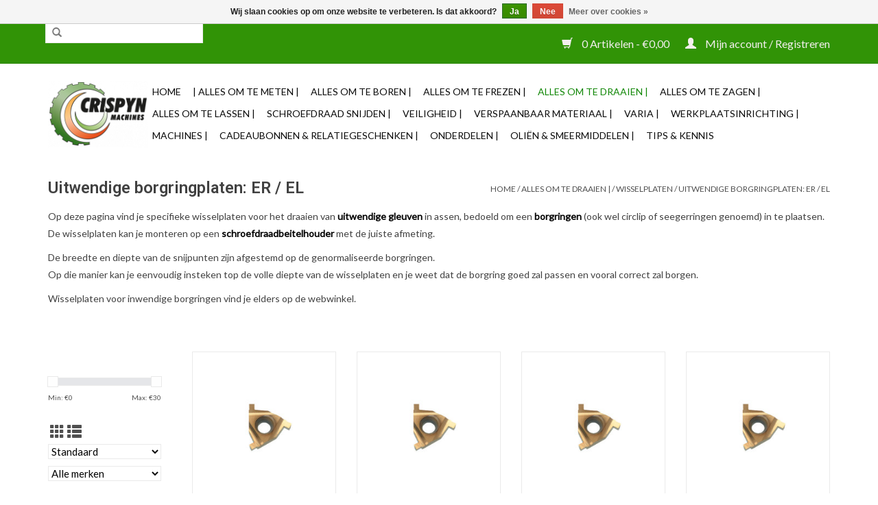

--- FILE ---
content_type: text/html;charset=utf-8
request_url: https://www.verspanen.be/alles-om-te-draaien/wisselplaten/uitwendige-borgringplaten-er-el/
body_size: 13132
content:
<!DOCTYPE html>
<html lang="nl">
  <head>
    <meta charset="utf-8"/>
<!-- [START] 'blocks/head.rain' -->
<!--

  (c) 2008-2026 Lightspeed Netherlands B.V.
  http://www.lightspeedhq.com
  Generated: 19-01-2026 @ 10:54:33

-->
<link rel="canonical" href="https://www.verspanen.be/alles-om-te-draaien/wisselplaten/uitwendige-borgringplaten-er-el/"/>
<link rel="alternate" href="https://www.verspanen.be/index.rss" type="application/rss+xml" title="Nieuwe producten"/>
<link href="https://cdn.webshopapp.com/assets/cookielaw.css?2025-02-20" rel="stylesheet" type="text/css"/>
<meta name="robots" content="noodp,noydir"/>
<meta name="google-site-verification" content="5X6cMSENCmsBc2u6WIC1QcnLY2BW_TXVQcVCipHWfN8"/>
<meta property="og:url" content="https://www.verspanen.be/alles-om-te-draaien/wisselplaten/uitwendige-borgringplaten-er-el/?source=facebook"/>
<meta property="og:site_name" content="Machines Crispyn"/>
<meta property="og:title" content="Borgringgleuven in een as draaien?"/>
<meta property="og:description" content="Bestel hier je wisselplaat voor het draaien van  circlip-, seegerring- of borgringgleuven op de draaibank."/>
<script>
(function(w,d,s,l,i){w[l]=w[l]||[];w[l].push({'gtm.start':
new Date().getTime(),event:'gtm.js'});var f=d.getElementsByTagName(s)[0],
j=d.createElement(s),dl=l!='dataLayer'?'&l='+l:'';j.async=true;j.src=
'https://www.googletagmanager.com/gtm.js?id='+i+dl;f.parentNode.insertBefore(j,f);
})(window,document,'script','dataLayer','GTM-KCPQW2C');

</script>
<!--[if lt IE 9]>
<script src="https://cdn.webshopapp.com/assets/html5shiv.js?2025-02-20"></script>
<![endif]-->
<!-- [END] 'blocks/head.rain' -->
    <title>Borgringgleuven in een as draaien? - Machines Crispyn</title>
    <meta name="description" content="Bestel hier je wisselplaat voor het draaien van  circlip-, seegerring- of borgringgleuven op de draaibank." />
    <meta name="keywords" content="borgring, seegerring, circlip, circlipsgleuf, circlipgleuf, " />
    <meta http-equiv="X-UA-Compatible" content="IE=edge,chrome=1">
    <meta name="viewport" content="width=device-width, initial-scale=1.0">
    <meta name="apple-mobile-web-app-capable" content="yes">
    <meta name="apple-mobile-web-app-status-bar-style" content="black">

    <link rel="shortcut icon" href="https://cdn.webshopapp.com/shops/267853/themes/148388/assets/favicon.ico?20251001153124" type="image/x-icon" />
    <link href='//fonts.googleapis.com/css?family=Lato:400,300,600' rel='stylesheet' type='text/css'>
    <link href='//fonts.googleapis.com/css?family=Roboto:400,300,600' rel='stylesheet' type='text/css'>
    <link rel="shortcut icon" href="https://cdn.webshopapp.com/shops/267853/themes/148388/assets/favicon.ico?20251001153124" type="image/x-icon" /> 
    <link rel="stylesheet" href="https://cdn.webshopapp.com/shops/267853/themes/148388/assets/bootstrap-min.css?20251203121222" />
    <link rel="stylesheet" href="https://cdn.webshopapp.com/shops/267853/themes/148388/assets/style.css?20251203121222" />    
    <link rel="stylesheet" href="https://cdn.webshopapp.com/shops/267853/themes/148388/assets/settings.css?20251203121222" />  
    <link rel="stylesheet" href="https://cdn.webshopapp.com/assets/gui-2-0.css?2025-02-20" />
    <link rel="stylesheet" href="https://cdn.webshopapp.com/assets/gui-responsive-2-0.css?2025-02-20" />   
    <link rel="stylesheet" href="https://cdn.webshopapp.com/shops/267853/themes/148388/assets/custom.css?20251203121222" />
    <link rel="stylesheet" href="https://cdn.webshopapp.com/shops/267853/themes/148388/assets/rb-styling.css?20251203121222" />
        
    <script src="https://cdn.webshopapp.com/assets/jquery-1-9-1.js?2025-02-20"></script>
    <script src="https://cdn.webshopapp.com/assets/jquery-ui-1-10-1.js?2025-02-20"></script>
   
    <script type="text/javascript" src="https://cdn.webshopapp.com/shops/267853/themes/148388/assets/global.js?20251203121222"></script>
		<script type="text/javascript" src="https://cdn.webshopapp.com/shops/267853/themes/148388/assets/bootstrap-min.js?20251203121222"></script>
    <script type="text/javascript" src="https://cdn.webshopapp.com/shops/267853/themes/148388/assets/jcarousel.js?20251203121222"></script>
    <script type="text/javascript" src="https://cdn.webshopapp.com/assets/gui.js?2025-02-20"></script>
    <script type="text/javascript" src="https://cdn.webshopapp.com/assets/gui-responsive-2-0.js?2025-02-20"></script>
    
    <script type="text/javascript" src="https://cdn.webshopapp.com/shops/267853/themes/148388/assets/share42.js?20251203121222"></script> 
    
            
    <!--[if lt IE 9]>
    <link rel="stylesheet" href="https://cdn.webshopapp.com/shops/267853/themes/148388/assets/style-ie.css?20251203121222" />
    <![endif]-->
    <link rel="stylesheet" media="print" href="https://cdn.webshopapp.com/shops/267853/themes/148388/assets/print-min.css?20251203121222" />
  </head>
  <body>
    <header>
      <div class="topnav">
        <div class="container">
                    <div class="right">
            <a href="https://www.verspanen.be/cart/" title="Winkelwagen" class="cart"> 
              <span class="glyphicon glyphicon-shopping-cart"></span>
              0 Artikelen - €0,00
            </a>
            <a href="https://www.verspanen.be/account/" title="Mijn account" class="my-account">
              <span class="glyphicon glyphicon-user"></span>
                            Mijn account / Registreren
                          </a>
          </div>
        </div>
      </div>
      <div class="navigation container">
        <div class="align">
          <ul class="burger">
            <img src="https://cdn.webshopapp.com/shops/267853/themes/148388/assets/hamburger.png?20251001153124" width="32" height="32" alt="Menu">
          </ul>

                      <div class="vertical logo">
              <a href="https://www.verspanen.be/" title="Metaalbewerkingsmachines en toebehoren">
                <img src="https://cdn.webshopapp.com/shops/267853/themes/148388/assets/logo.png?20251001153124" alt="Metaalbewerkingsmachines en toebehoren" />
              </a>
            </div>
          
          <nav class="nonbounce desktop vertical">
            <form action="https://www.verspanen.be/search/" method="get" id="formSearch">
              <input type="text" name="q" autocomplete="off"  value=""/>
              <span onclick="$('#formSearch').submit();" title="Zoeken" class="glyphicon glyphicon-search"></span>
            </form>
            <ul>
              <li class="item home ">
                <a class="itemLink" href="https://www.verspanen.be/">Home</a>
              </li>
                                          <li class="item sub">
                <a class="itemLink" href="https://www.verspanen.be/alles-om-te-meten/" title="| Alles om te Meten |">| Alles om te Meten |</a>
                                <span class="glyphicon glyphicon-play"></span>
                <ul class="subnav">
                                    <li class="subitem">
                    <a class="subitemLink" href="https://www.verspanen.be/alles-om-te-meten/schuifmaten/" title="Schuifmaten">Schuifmaten</a>
                                      </li>
                                    <li class="subitem">
                    <a class="subitemLink" href="https://www.verspanen.be/alles-om-te-meten/micrometers/" title="Micrometers">Micrometers</a>
                                      </li>
                                    <li class="subitem">
                    <a class="subitemLink" href="https://www.verspanen.be/alles-om-te-meten/meetklokken-en-tasters/" title="Meetklokken en tasters">Meetklokken en tasters</a>
                                      </li>
                                    <li class="subitem">
                    <a class="subitemLink" href="https://www.verspanen.be/alles-om-te-meten/meetsets/" title="Meetsets">Meetsets</a>
                                      </li>
                                    <li class="subitem">
                    <a class="subitemLink" href="https://www.verspanen.be/alles-om-te-meten/inwendig-meten/" title="Inwendig meten">Inwendig meten</a>
                                      </li>
                                    <li class="subitem">
                    <a class="subitemLink" href="https://www.verspanen.be/alles-om-te-meten/hulpstukken-en-calibers/" title="Hulpstukken en calibers">Hulpstukken en calibers</a>
                                      </li>
                                    <li class="subitem">
                    <a class="subitemLink" href="https://www.verspanen.be/alles-om-te-meten/varia/" title="Varia">Varia</a>
                                      </li>
                                    <li class="subitem">
                    <a class="subitemLink" href="https://www.verspanen.be/alles-om-te-meten/digitale-uitlezing/" title="Digitale Uitlezing">Digitale Uitlezing</a>
                                        <ul class="subnav">
                                            <li class="subitem">
                        <a class="subitemLink" href="https://www.verspanen.be/alles-om-te-meten/digitale-uitlezing/newall-uk/" title="Newall - UK">Newall - UK</a>
                      </li>
                                            <li class="subitem">
                        <a class="subitemLink" href="https://www.verspanen.be/alles-om-te-meten/digitale-uitlezing/dasqua/" title="Dasqua">Dasqua</a>
                      </li>
                                          </ul>
                                      </li>
                                  </ul>
                              </li>
                            <li class="item sub">
                <a class="itemLink" href="https://www.verspanen.be/alles-om-te-boren/" title="Alles om te Boren |">Alles om te Boren |</a>
                                <span class="glyphicon glyphicon-play"></span>
                <ul class="subnav">
                                    <li class="subitem">
                    <a class="subitemLink" href="https://www.verspanen.be/alles-om-te-boren/spiraalboren/" title="Spiraalboren">Spiraalboren</a>
                                        <ul class="subnav">
                                            <li class="subitem">
                        <a class="subitemLink" href="https://www.verspanen.be/alles-om-te-boren/spiraalboren/hss-spiraalboren/" title="HSS Spiraalboren">HSS Spiraalboren</a>
                      </li>
                                            <li class="subitem">
                        <a class="subitemLink" href="https://www.verspanen.be/alles-om-te-boren/spiraalboren/hss-e-spiraalboren/" title="HSS-E Spiraalboren">HSS-E Spiraalboren</a>
                      </li>
                                            <li class="subitem">
                        <a class="subitemLink" href="https://www.verspanen.be/alles-om-te-boren/spiraalboren/hss-spiraalboren-conische-opname/" title="HSS Spiraalboren, conische opname">HSS Spiraalboren, conische opname</a>
                      </li>
                                            <li class="subitem">
                        <a class="subitemLink" href="https://www.verspanen.be/alles-om-te-boren/spiraalboren/hss-boren-voor-aluminium/" title="HSS boren, voor aluminium">HSS boren, voor aluminium</a>
                      </li>
                                            <li class="subitem">
                        <a class="subitemLink" href="https://www.verspanen.be/alles-om-te-boren/spiraalboren/hss-boren-lange-uitvoering/" title="HSS boren, lange uitvoering">HSS boren, lange uitvoering</a>
                      </li>
                                            <li class="subitem">
                        <a class="subitemLink" href="https://www.verspanen.be/alles-om-te-boren/spiraalboren/borensets/" title="Borensets">Borensets</a>
                      </li>
                                            <li class="subitem">
                        <a class="subitemLink" href="https://www.verspanen.be/alles-om-te-boren/spiraalboren/vhm-boren/" title="VHM boren">VHM boren</a>
                      </li>
                                            <li class="subitem">
                        <a class="subitemLink" href="https://www.verspanen.be/alles-om-te-boren/spiraalboren/vhm-boren-korte-uitvoering/" title="VHM boren, korte uitvoering">VHM boren, korte uitvoering</a>
                      </li>
                                            <li class="subitem">
                        <a class="subitemLink" href="https://www.verspanen.be/alles-om-te-boren/spiraalboren/hm-tip-boren/" title="HM-Tip boren">HM-Tip boren</a>
                      </li>
                                            <li class="subitem">
                        <a class="subitemLink" href="https://www.verspanen.be/alles-om-te-boren/spiraalboren/steenboren-cilindrische-opname/" title="Steenboren, cilindrische opname">Steenboren, cilindrische opname</a>
                      </li>
                                            <li class="subitem">
                        <a class="subitemLink" href="https://www.verspanen.be/alles-om-te-boren/spiraalboren/steenboren-sds-plus-opname/" title="Steenboren, SDS-Plus opname">Steenboren, SDS-Plus opname</a>
                      </li>
                                            <li class="subitem">
                        <a class="subitemLink" href="https://www.verspanen.be/alles-om-te-boren/spiraalboren/steenboren-sds-max-opname/" title="Steenboren, SDS-Max opname">Steenboren, SDS-Max opname</a>
                      </li>
                                          </ul>
                                      </li>
                                    <li class="subitem">
                    <a class="subitemLink" href="https://www.verspanen.be/alles-om-te-boren/wisselplaatboren/" title="Wisselplaatboren">Wisselplaatboren</a>
                                        <ul class="subnav">
                                            <li class="subitem">
                        <a class="subitemLink" href="https://www.verspanen.be/alles-om-te-boren/wisselplaatboren/wisselplaatboor/" title="Wisselplaatboor">Wisselplaatboor</a>
                      </li>
                                            <li class="subitem">
                        <a class="subitemLink" href="https://www.verspanen.be/alles-om-te-boren/wisselplaatboren/wisselplaatboor-onderdelen/" title="Wisselplaatboor onderdelen ">Wisselplaatboor onderdelen </a>
                      </li>
                                            <li class="subitem">
                        <a class="subitemLink" href="https://www.verspanen.be/alles-om-te-boren/wisselplaatboren/wisselplaten/" title="Wisselplaten">Wisselplaten</a>
                      </li>
                                          </ul>
                                      </li>
                                    <li class="subitem">
                    <a class="subitemLink" href="https://www.verspanen.be/alles-om-te-boren/verzinkboren/" title="Verzinkboren">Verzinkboren</a>
                                        <ul class="subnav">
                                            <li class="subitem">
                        <a class="subitemLink" href="https://www.verspanen.be/alles-om-te-boren/verzinkboren/hss-verzinkboren-90/" title="HSS verzinkboren, 90°">HSS verzinkboren, 90°</a>
                      </li>
                                            <li class="subitem">
                        <a class="subitemLink" href="https://www.verspanen.be/alles-om-te-boren/verzinkboren/hss-cobalt-verzinkboren-90/" title="HSS-Cobalt verzinkboren, 90°">HSS-Cobalt verzinkboren, 90°</a>
                      </li>
                                            <li class="subitem">
                        <a class="subitemLink" href="https://www.verspanen.be/alles-om-te-boren/verzinkboren/vhm-verzinkboren-90/" title="VHM verzinkboren 90°">VHM verzinkboren 90°</a>
                      </li>
                                            <li class="subitem">
                        <a class="subitemLink" href="https://www.verspanen.be/alles-om-te-boren/verzinkboren/verzinkborensets/" title="Verzinkborensets">Verzinkborensets</a>
                      </li>
                                            <li class="subitem">
                        <a class="subitemLink" href="https://www.verspanen.be/alles-om-te-boren/verzinkboren/hss-cobalt-kopverzinkboren/" title="HSS-Cobalt kopverzinkboren">HSS-Cobalt kopverzinkboren</a>
                      </li>
                                          </ul>
                                      </li>
                                    <li class="subitem">
                    <a class="subitemLink" href="https://www.verspanen.be/alles-om-te-boren/centerboren/" title="Centerboren">Centerboren</a>
                                        <ul class="subnav">
                                            <li class="subitem">
                        <a class="subitemLink" href="https://www.verspanen.be/alles-om-te-boren/centerboren/nc-centerboren/" title="NC-Centerboren">NC-Centerboren</a>
                      </li>
                                            <li class="subitem">
                        <a class="subitemLink" href="https://www.verspanen.be/alles-om-te-boren/centerboren/centerboren/" title="Centerboren">Centerboren</a>
                      </li>
                                          </ul>
                                      </li>
                                    <li class="subitem">
                    <a class="subitemLink" href="https://www.verspanen.be/alles-om-te-boren/boren-zagen-plaatmateriaal/" title="Boren &amp; Zagen Plaatmateriaal ">Boren &amp; Zagen Plaatmateriaal </a>
                                        <ul class="subnav">
                                            <li class="subitem">
                        <a class="subitemLink" href="https://www.verspanen.be/alles-om-te-boren/boren-zagen-plaatmateriaal/getrapte-boren/" title="Getrapte boren">Getrapte boren</a>
                      </li>
                                            <li class="subitem">
                        <a class="subitemLink" href="https://www.verspanen.be/alles-om-te-boren/boren-zagen-plaatmateriaal/gatzagen-frezen/" title="Gatzagen &amp; frezen">Gatzagen &amp; frezen</a>
                      </li>
                                          </ul>
                                      </li>
                                    <li class="subitem">
                    <a class="subitemLink" href="https://www.verspanen.be/alles-om-te-boren/kernboren-toebehoren/" title="Kernboren &amp; toebehoren">Kernboren &amp; toebehoren</a>
                                        <ul class="subnav">
                                            <li class="subitem">
                        <a class="subitemLink" href="https://www.verspanen.be/alles-om-te-boren/kernboren-toebehoren/kernboren/" title="Kernboren">Kernboren</a>
                      </li>
                                            <li class="subitem">
                        <a class="subitemLink" href="https://www.verspanen.be/alles-om-te-boren/kernboren-toebehoren/houders-en-toebehoren/" title="Houders en toebehoren">Houders en toebehoren</a>
                      </li>
                                            <li class="subitem">
                        <a class="subitemLink" href="https://www.verspanen.be/alles-om-te-boren/kernboren-toebehoren/verzinkboren/" title="Verzinkboren">Verzinkboren</a>
                      </li>
                                          </ul>
                                      </li>
                                    <li class="subitem">
                    <a class="subitemLink" href="https://www.verspanen.be/alles-om-te-boren/ruimers/" title="Ruimers">Ruimers</a>
                                      </li>
                                    <li class="subitem">
                    <a class="subitemLink" href="https://www.verspanen.be/alles-om-te-boren/stiftfrezen/" title="Stiftfrezen">Stiftfrezen</a>
                                        <ul class="subnav">
                                            <li class="subitem">
                        <a class="subitemLink" href="https://www.verspanen.be/alles-om-te-boren/stiftfrezen/model-b/" title="Model B ">Model B </a>
                      </li>
                                            <li class="subitem">
                        <a class="subitemLink" href="https://www.verspanen.be/alles-om-te-boren/stiftfrezen/model-c/" title="Model C">Model C</a>
                      </li>
                                            <li class="subitem">
                        <a class="subitemLink" href="https://www.verspanen.be/alles-om-te-boren/stiftfrezen/model-d/" title="Model D">Model D</a>
                      </li>
                                            <li class="subitem">
                        <a class="subitemLink" href="https://www.verspanen.be/alles-om-te-boren/stiftfrezen/model-f/" title="Model F">Model F</a>
                      </li>
                                            <li class="subitem">
                        <a class="subitemLink" href="https://www.verspanen.be/alles-om-te-boren/stiftfrezen/overige-stiftfrezen/" title="Overige stiftfrezen">Overige stiftfrezen</a>
                      </li>
                                            <li class="subitem">
                        <a class="subitemLink" href="https://www.verspanen.be/alles-om-te-boren/stiftfrezen/sets/" title="Sets">Sets</a>
                      </li>
                                            <li class="subitem">
                        <a class="subitemLink" href="https://www.verspanen.be/alles-om-te-boren/stiftfrezen/machines-voor-stiftfrezen/" title="Machines voor stiftfrezen">Machines voor stiftfrezen</a>
                      </li>
                                          </ul>
                                      </li>
                                    <li class="subitem">
                    <a class="subitemLink" href="https://www.verspanen.be/alles-om-te-boren/boorhouders-toebehoren/" title="Boorhouders &amp; toebehoren">Boorhouders &amp; toebehoren</a>
                                      </li>
                                    <li class="subitem">
                    <a class="subitemLink" href="https://www.verspanen.be/alles-om-te-boren/verloophulzen/" title="Verloophulzen">Verloophulzen</a>
                                      </li>
                                    <li class="subitem">
                    <a class="subitemLink" href="https://www.verspanen.be/alles-om-te-boren/boorklemmen-toebehoren/" title="Boorklemmen &amp; toebehoren">Boorklemmen &amp; toebehoren</a>
                                        <ul class="subnav">
                                            <li class="subitem">
                        <a class="subitemLink" href="https://www.verspanen.be/alles-om-te-boren/boorklemmen-toebehoren/boorklemmen/" title="Boorklemmen">Boorklemmen</a>
                      </li>
                                            <li class="subitem">
                        <a class="subitemLink" href="https://www.verspanen.be/alles-om-te-boren/boorklemmen-toebehoren/toebehoren-boorklemmen/" title="Toebehoren Boorklemmen">Toebehoren Boorklemmen</a>
                      </li>
                                          </ul>
                                      </li>
                                    <li class="subitem">
                    <a class="subitemLink" href="https://www.verspanen.be/alles-om-te-boren/kruistafels/" title="Kruistafels">Kruistafels</a>
                                      </li>
                                    <li class="subitem">
                    <a class="subitemLink" href="https://www.verspanen.be/alles-om-te-boren/boormachines/" title="Boormachines">Boormachines</a>
                                      </li>
                                  </ul>
                              </li>
                            <li class="item sub">
                <a class="itemLink" href="https://www.verspanen.be/alles-om-te-frezen/" title="Alles om te Frezen |">Alles om te Frezen |</a>
                                <span class="glyphicon glyphicon-play"></span>
                <ul class="subnav">
                                    <li class="subitem">
                    <a class="subitemLink" href="https://www.verspanen.be/alles-om-te-frezen/hss-co-frezen/" title="HSS-Co frezen">HSS-Co frezen</a>
                                        <ul class="subnav">
                                            <li class="subitem">
                        <a class="subitemLink" href="https://www.verspanen.be/alles-om-te-frezen/hss-co-frezen/hss-co-aluminiumfrezen-1-lippig/" title="HSS-Co aluminiumfrezen (1-lippig)">HSS-Co aluminiumfrezen (1-lippig)</a>
                      </li>
                                            <li class="subitem">
                        <a class="subitemLink" href="https://www.verspanen.be/alles-om-te-frezen/hss-co-frezen/hss-co-spiebaanfrezen-2-lippig/" title="HSS-Co spiebaanfrezen (2-lippig)">HSS-Co spiebaanfrezen (2-lippig)</a>
                      </li>
                                            <li class="subitem">
                        <a class="subitemLink" href="https://www.verspanen.be/alles-om-te-frezen/hss-co-frezen/hss-co-universeelfrezen-3-lippig/" title="HSS-Co universeelfrezen (3-lippig)">HSS-Co universeelfrezen (3-lippig)</a>
                      </li>
                                            <li class="subitem">
                        <a class="subitemLink" href="https://www.verspanen.be/alles-om-te-frezen/hss-co-frezen/hss-co-vingerfrezen-meerlippig/" title="HSS-Co vingerfrezen (meerlippig)">HSS-Co vingerfrezen (meerlippig)</a>
                      </li>
                                            <li class="subitem">
                        <a class="subitemLink" href="https://www.verspanen.be/alles-om-te-frezen/hss-co-frezen/hss-co-ruwfrezen/" title="HSS-Co ruwfrezen">HSS-Co ruwfrezen</a>
                      </li>
                                            <li class="subitem">
                        <a class="subitemLink" href="https://www.verspanen.be/alles-om-te-frezen/hss-co-frezen/hss-frezensets/" title="HSS Frezensets">HSS Frezensets</a>
                      </li>
                                          </ul>
                                      </li>
                                    <li class="subitem">
                    <a class="subitemLink" href="https://www.verspanen.be/alles-om-te-frezen/vhm-frezen/" title="VHM frezen">VHM frezen</a>
                                        <ul class="subnav">
                                            <li class="subitem">
                        <a class="subitemLink" href="https://www.verspanen.be/alles-om-te-frezen/vhm-frezen/vhm-vingerfrezen-meest-universeel/" title="VHM vingerfrezen (meest universeel)">VHM vingerfrezen (meest universeel)</a>
                      </li>
                                            <li class="subitem">
                        <a class="subitemLink" href="https://www.verspanen.be/alles-om-te-frezen/vhm-frezen/vhm-universeelfrezen-3-lippig/" title="VHM universeelfrezen (3-lippig)">VHM universeelfrezen (3-lippig)</a>
                      </li>
                                            <li class="subitem">
                        <a class="subitemLink" href="https://www.verspanen.be/alles-om-te-frezen/vhm-frezen/vhm-spiebaanfrezen-2-lippig/" title="VHM spiebaanfrezen (2-lippig)">VHM spiebaanfrezen (2-lippig)</a>
                      </li>
                                            <li class="subitem">
                        <a class="subitemLink" href="https://www.verspanen.be/alles-om-te-frezen/vhm-frezen/vhm-aluminiumfrezen-1-lippig/" title="VHM aluminiumfrezen (1-lippig)">VHM aluminiumfrezen (1-lippig)</a>
                      </li>
                                            <li class="subitem">
                        <a class="subitemLink" href="https://www.verspanen.be/alles-om-te-frezen/vhm-frezen/vhm-ruwfrezen/" title="VHM ruwfrezen">VHM ruwfrezen</a>
                      </li>
                                            <li class="subitem">
                        <a class="subitemLink" href="https://www.verspanen.be/alles-om-te-frezen/vhm-frezen/vhm-profielfrezen/" title="VHM profielfrezen">VHM profielfrezen</a>
                      </li>
                                          </ul>
                                      </li>
                                    <li class="subitem">
                    <a class="subitemLink" href="https://www.verspanen.be/alles-om-te-frezen/frezensets/" title="Frezensets">Frezensets</a>
                                      </li>
                                    <li class="subitem">
                    <a class="subitemLink" href="https://www.verspanen.be/alles-om-te-frezen/wisselplaatfrezen/" title="Wisselplaatfrezen">Wisselplaatfrezen</a>
                                      </li>
                                    <li class="subitem">
                    <a class="subitemLink" href="https://www.verspanen.be/alles-om-te-frezen/wisselplaten-voor-frezen/" title="Wisselplaten voor frezen">Wisselplaten voor frezen</a>
                                      </li>
                                    <li class="subitem">
                    <a class="subitemLink" href="https://www.verspanen.be/alles-om-te-frezen/gereedschap-spannen/" title="Gereedschap spannen">Gereedschap spannen</a>
                                        <ul class="subnav">
                                            <li class="subitem">
                        <a class="subitemLink" href="https://www.verspanen.be/alles-om-te-frezen/gereedschap-spannen/spantanghouders/" title="Spantanghouders">Spantanghouders</a>
                      </li>
                                            <li class="subitem">
                        <a class="subitemLink" href="https://www.verspanen.be/alles-om-te-frezen/gereedschap-spannen/weldonhouder/" title="Weldonhouder">Weldonhouder</a>
                      </li>
                                            <li class="subitem">
                        <a class="subitemLink" href="https://www.verspanen.be/alles-om-te-frezen/gereedschap-spannen/opsteekhouders/" title="Opsteekhouders">Opsteekhouders</a>
                      </li>
                                            <li class="subitem">
                        <a class="subitemLink" href="https://www.verspanen.be/alles-om-te-frezen/gereedschap-spannen/verloophulzen/" title="Verloophulzen">Verloophulzen</a>
                      </li>
                                            <li class="subitem">
                        <a class="subitemLink" href="https://www.verspanen.be/alles-om-te-frezen/gereedschap-spannen/montagehulpen/" title="Montagehulpen">Montagehulpen</a>
                      </li>
                                            <li class="subitem">
                        <a class="subitemLink" href="https://www.verspanen.be/alles-om-te-frezen/gereedschap-spannen/hydrodehnhouders/" title="Hydrodehnhouders">Hydrodehnhouders</a>
                      </li>
                                          </ul>
                                      </li>
                                    <li class="subitem">
                    <a class="subitemLink" href="https://www.verspanen.be/alles-om-te-frezen/klemmen-en-toebehoren/" title="Klemmen en toebehoren">Klemmen en toebehoren</a>
                                        <ul class="subnav">
                                            <li class="subitem">
                        <a class="subitemLink" href="https://www.verspanen.be/alles-om-te-frezen/klemmen-en-toebehoren/klemmen/" title="Klemmen">Klemmen</a>
                      </li>
                                            <li class="subitem">
                        <a class="subitemLink" href="https://www.verspanen.be/alles-om-te-frezen/klemmen-en-toebehoren/opspangereedschap/" title="Opspangereedschap">Opspangereedschap</a>
                      </li>
                                          </ul>
                                      </li>
                                    <li class="subitem">
                    <a class="subitemLink" href="https://www.verspanen.be/alles-om-te-frezen/profielfrezen/" title="Profielfrezen">Profielfrezen</a>
                                        <ul class="subnav">
                                            <li class="subitem">
                        <a class="subitemLink" href="https://www.verspanen.be/alles-om-te-frezen/profielfrezen/hss-co-zwaluwstaart-frezen/" title="HSS-Co Zwaluwstaart Frezen">HSS-Co Zwaluwstaart Frezen</a>
                      </li>
                                            <li class="subitem">
                        <a class="subitemLink" href="https://www.verspanen.be/alles-om-te-frezen/profielfrezen/hss-co-duivenstaart-frezen/" title="HSS-Co Duivenstaart Frezen">HSS-Co Duivenstaart Frezen</a>
                      </li>
                                            <li class="subitem">
                        <a class="subitemLink" href="https://www.verspanen.be/alles-om-te-frezen/profielfrezen/afschuinfrezen/" title="Afschuinfrezen">Afschuinfrezen</a>
                      </li>
                                            <li class="subitem">
                        <a class="subitemLink" href="https://www.verspanen.be/alles-om-te-frezen/profielfrezen/radiusfrezen/" title="Radiusfrezen">Radiusfrezen</a>
                      </li>
                                          </ul>
                                      </li>
                                    <li class="subitem">
                    <a class="subitemLink" href="https://www.verspanen.be/alles-om-te-frezen/kotterkop/" title="Kotterkop">Kotterkop</a>
                                      </li>
                                    <li class="subitem">
                    <a class="subitemLink" href="https://www.verspanen.be/alles-om-te-frezen/verdeeltoestel/" title="Verdeeltoestel">Verdeeltoestel</a>
                                      </li>
                                    <li class="subitem">
                    <a class="subitemLink" href="https://www.verspanen.be/alles-om-te-frezen/schroefdraadfrezen-cnc/" title="Schroefdraadfrezen (CNC)">Schroefdraadfrezen (CNC)</a>
                                      </li>
                                    <li class="subitem">
                    <a class="subitemLink" href="https://www.verspanen.be/alles-om-te-frezen/stiftfrezen/" title="Stiftfrezen">Stiftfrezen</a>
                                        <ul class="subnav">
                                            <li class="subitem">
                        <a class="subitemLink" href="https://www.verspanen.be/alles-om-te-frezen/stiftfrezen/model-b/" title="Model B">Model B</a>
                      </li>
                                            <li class="subitem">
                        <a class="subitemLink" href="https://www.verspanen.be/alles-om-te-frezen/stiftfrezen/model-c/" title="Model C">Model C</a>
                      </li>
                                            <li class="subitem">
                        <a class="subitemLink" href="https://www.verspanen.be/alles-om-te-frezen/stiftfrezen/model-d/" title="Model D">Model D</a>
                      </li>
                                            <li class="subitem">
                        <a class="subitemLink" href="https://www.verspanen.be/alles-om-te-frezen/stiftfrezen/model-f/" title="Model F">Model F</a>
                      </li>
                                            <li class="subitem">
                        <a class="subitemLink" href="https://www.verspanen.be/alles-om-te-frezen/stiftfrezen/overige-stiftfrezen/" title="Overige stiftfrezen">Overige stiftfrezen</a>
                      </li>
                                            <li class="subitem">
                        <a class="subitemLink" href="https://www.verspanen.be/alles-om-te-frezen/stiftfrezen/sets/" title="Sets">Sets</a>
                      </li>
                                            <li class="subitem">
                        <a class="subitemLink" href="https://www.verspanen.be/alles-om-te-frezen/stiftfrezen/machines-voor-stiftfrezen/" title="Machines voor stiftfrezen">Machines voor stiftfrezen</a>
                      </li>
                                          </ul>
                                      </li>
                                  </ul>
                              </li>
                            <li class="item sub active">
                <a class="itemLink" href="https://www.verspanen.be/alles-om-te-draaien/" title="Alles om te Draaien |">Alles om te Draaien |</a>
                                <span class="glyphicon glyphicon-play"></span>
                <ul class="subnav">
                                    <li class="subitem">
                    <a class="subitemLink" href="https://www.verspanen.be/alles-om-te-draaien/beitels/" title="Beitels">Beitels</a>
                                        <ul class="subnav">
                                            <li class="subitem">
                        <a class="subitemLink" href="https://www.verspanen.be/alles-om-te-draaien/beitels/uitwendige-draaibeitel/" title="Uitwendige draaibeitel">Uitwendige draaibeitel</a>
                      </li>
                                            <li class="subitem">
                        <a class="subitemLink" href="https://www.verspanen.be/alles-om-te-draaien/beitels/inwendige-draaibeitel/" title="Inwendige draaibeitel">Inwendige draaibeitel</a>
                      </li>
                                            <li class="subitem">
                        <a class="subitemLink" href="https://www.verspanen.be/alles-om-te-draaien/beitels/schroefdraadbeitel/" title="Schroefdraadbeitel">Schroefdraadbeitel</a>
                      </li>
                                            <li class="subitem">
                        <a class="subitemLink" href="https://www.verspanen.be/alles-om-te-draaien/beitels/steekbeitel/" title="Steekbeitel">Steekbeitel</a>
                      </li>
                                            <li class="subitem">
                        <a class="subitemLink" href="https://www.verspanen.be/alles-om-te-draaien/beitels/hm-tip-beitels/" title="HM-Tip Beitels">HM-Tip Beitels</a>
                      </li>
                                            <li class="subitem">
                        <a class="subitemLink" href="https://www.verspanen.be/alles-om-te-draaien/beitels/beitelsets/" title="Beitelsets">Beitelsets</a>
                      </li>
                                            <li class="subitem">
                        <a class="subitemLink" href="https://www.verspanen.be/alles-om-te-draaien/beitels/onderdelen/" title="Onderdelen">Onderdelen</a>
                      </li>
                                          </ul>
                                      </li>
                                    <li class="subitem">
                    <a class="subitemLink" href="https://www.verspanen.be/alles-om-te-draaien/wisselplaten/" title="Wisselplaten">Wisselplaten</a>
                                        <ul class="subnav">
                                            <li class="subitem">
                        <a class="subitemLink" href="https://www.verspanen.be/alles-om-te-draaien/wisselplaten/ccmt-ccgt-cnmg-cnma/" title="CCMT / CCGT / CNMG / CNMA">CCMT / CCGT / CNMG / CNMA</a>
                      </li>
                                            <li class="subitem">
                        <a class="subitemLink" href="https://www.verspanen.be/alles-om-te-draaien/wisselplaten/dcmt-dcgt-dnmg/" title="DCMT / DCGT / DNMG">DCMT / DCGT / DNMG</a>
                      </li>
                                            <li class="subitem">
                        <a class="subitemLink" href="https://www.verspanen.be/alles-om-te-draaien/wisselplaten/vcmt-vcgt/" title="VCMT / VCGT ">VCMT / VCGT </a>
                      </li>
                                            <li class="subitem">
                        <a class="subitemLink" href="https://www.verspanen.be/alles-om-te-draaien/wisselplaten/tcmt-tcgt-tnmg-tpmr-tpun-tpux/" title="TCMT / TCGT / TNMG / TPMR / TPUN / TPUX">TCMT / TCGT / TNMG / TPMR / TPUN / TPUX</a>
                      </li>
                                            <li class="subitem">
                        <a class="subitemLink" href="https://www.verspanen.be/alles-om-te-draaien/wisselplaten/wnmg-knux/" title="WNMG / KNUX">WNMG / KNUX</a>
                      </li>
                                            <li class="subitem">
                        <a class="subitemLink" href="https://www.verspanen.be/alles-om-te-draaien/wisselplaten/scmt-scgt-snmg-spmr/" title="SCMT / SCGT / SNMG / SPMR">SCMT / SCGT / SNMG / SPMR</a>
                      </li>
                                            <li class="subitem">
                        <a class="subitemLink" href="https://www.verspanen.be/alles-om-te-draaien/wisselplaten/rcmt-rcmx/" title="RCMT / RCMX">RCMT / RCMX</a>
                      </li>
                                            <li class="subitem">
                        <a class="subitemLink" href="https://www.verspanen.be/alles-om-te-draaien/wisselplaten/afsteekplaten-fx-ex-rx-dxn-ejn/" title="Afsteekplaten: FX / EX / RX / DXN / EJN ">Afsteekplaten: FX / EX / RX / DXN / EJN </a>
                      </li>
                                            <li class="subitem">
                        <a class="subitemLink" href="https://www.verspanen.be/alles-om-te-draaien/wisselplaten/uitwendige-schroefdraadplaten-er-el/" title="Uitwendige schroefdraadplaten: ER / EL">Uitwendige schroefdraadplaten: ER / EL</a>
                      </li>
                                            <li class="subitem">
                        <a class="subitemLink" href="https://www.verspanen.be/alles-om-te-draaien/wisselplaten/inwendige-schroefdraadplaten-ir-il/" title="Inwendige schroefdraadplaten:  IR / IL">Inwendige schroefdraadplaten:  IR / IL</a>
                      </li>
                                            <li class="subitem">
                        <a class="subitemLink" href="https://www.verspanen.be/alles-om-te-draaien/wisselplaten/uitwendige-borgringplaten-er-el/" title="Uitwendige borgringplaten: ER / EL">Uitwendige borgringplaten: ER / EL</a>
                      </li>
                                            <li class="subitem">
                        <a class="subitemLink" href="https://www.verspanen.be/alles-om-te-draaien/wisselplaten/inwendige-borgringplaten-ir-il/" title="Inwendige borgringplaten: IR / IL">Inwendige borgringplaten: IR / IL</a>
                      </li>
                                          </ul>
                                      </li>
                                    <li class="subitem">
                    <a class="subitemLink" href="https://www.verspanen.be/alles-om-te-draaien/snelwisselbeitelhouders/" title="Snelwisselbeitelhouders">Snelwisselbeitelhouders</a>
                                        <ul class="subnav">
                                            <li class="subitem">
                        <a class="subitemLink" href="https://www.verspanen.be/alles-om-te-draaien/snelwisselbeitelhouders/bison-snelwisselhouders/" title="BISON Snelwisselhouders">BISON Snelwisselhouders</a>
                      </li>
                                            <li class="subitem">
                        <a class="subitemLink" href="https://www.verspanen.be/alles-om-te-draaien/snelwisselbeitelhouders/parat-snelwissehouders/" title="PARAT Snelwissehouders">PARAT Snelwissehouders</a>
                      </li>
                                            <li class="subitem">
                        <a class="subitemLink" href="https://www.verspanen.be/alles-om-te-draaien/snelwisselbeitelhouders/multifix-type-snelwisselhouders/" title="MULTIFIX Type Snelwisselhouders">MULTIFIX Type Snelwisselhouders</a>
                      </li>
                                            <li class="subitem">
                        <a class="subitemLink" href="https://www.verspanen.be/alles-om-te-draaien/snelwisselbeitelhouders/dixon-type-snelwisselbeitelhouders/" title="DIXON Type Snelwisselbeitelhouders">DIXON Type Snelwisselbeitelhouders</a>
                      </li>
                                          </ul>
                                      </li>
                                    <li class="subitem">
                    <a class="subitemLink" href="https://www.verspanen.be/alles-om-te-draaien/klauwplaten-toebehoren/" title="Klauwplaten &amp; Toebehoren">Klauwplaten &amp; Toebehoren</a>
                                        <ul class="subnav">
                                            <li class="subitem">
                        <a class="subitemLink" href="https://www.verspanen.be/alles-om-te-draaien/klauwplaten-toebehoren/klauwplaten-met-flensopname-din6350/" title="Klauwplaten met Flensopname DIN6350">Klauwplaten met Flensopname DIN6350</a>
                      </li>
                                            <li class="subitem">
                        <a class="subitemLink" href="https://www.verspanen.be/alles-om-te-draaien/klauwplaten-toebehoren/klauwplaten-met-camlock-opname-din55029/" title="Klauwplaten met Camlock opname DIN55029">Klauwplaten met Camlock opname DIN55029</a>
                      </li>
                                            <li class="subitem">
                        <a class="subitemLink" href="https://www.verspanen.be/alles-om-te-draaien/klauwplaten-toebehoren/klauwplaten-met-bajonet-opname-din55027/" title="Klauwplaten met Bajonet opname DIN55027">Klauwplaten met Bajonet opname DIN55027</a>
                      </li>
                                            <li class="subitem">
                        <a class="subitemLink" href="https://www.verspanen.be/alles-om-te-draaien/klauwplaten-toebehoren/klauwplaattoebehoren-onderdelen/" title="Klauwplaattoebehoren &amp; Onderdelen">Klauwplaattoebehoren &amp; Onderdelen</a>
                      </li>
                                          </ul>
                                      </li>
                                    <li class="subitem">
                    <a class="subitemLink" href="https://www.verspanen.be/alles-om-te-draaien/centers/" title="Centers">Centers</a>
                                        <ul class="subnav">
                                            <li class="subitem">
                        <a class="subitemLink" href="https://www.verspanen.be/alles-om-te-draaien/centers/meedraaidende-centers/" title="Meedraaidende centers">Meedraaidende centers</a>
                      </li>
                                            <li class="subitem">
                        <a class="subitemLink" href="https://www.verspanen.be/alles-om-te-draaien/centers/vaste-centers/" title="Vaste centers">Vaste centers</a>
                      </li>
                                            <li class="subitem">
                        <a class="subitemLink" href="https://www.verspanen.be/alles-om-te-draaien/centers/meeneemcenters/" title="Meeneemcenters">Meeneemcenters</a>
                      </li>
                                            <li class="subitem">
                        <a class="subitemLink" href="https://www.verspanen.be/alles-om-te-draaien/centers/buizencenters/" title="Buizencenters">Buizencenters</a>
                      </li>
                                            <li class="subitem">
                        <a class="subitemLink" href="https://www.verspanen.be/alles-om-te-draaien/centers/testdoorns/" title="Testdoorns">Testdoorns</a>
                      </li>
                                          </ul>
                                      </li>
                                    <li class="subitem">
                    <a class="subitemLink" href="https://www.verspanen.be/alles-om-te-draaien/kartelen/" title="Kartelen">Kartelen</a>
                                      </li>
                                    <li class="subitem">
                    <a class="subitemLink" href="https://www.verspanen.be/alles-om-te-draaien/hss-toolbits/" title="HSS toolbits">HSS toolbits</a>
                                        <ul class="subnav">
                                            <li class="subitem">
                        <a class="subitemLink" href="https://www.verspanen.be/alles-om-te-draaien/hss-toolbits/vierkante-toolbits/" title="Vierkante toolbits">Vierkante toolbits</a>
                      </li>
                                            <li class="subitem">
                        <a class="subitemLink" href="https://www.verspanen.be/alles-om-te-draaien/hss-toolbits/rechthoekige-toolbits/" title="Rechthoekige toolbits">Rechthoekige toolbits</a>
                      </li>
                                            <li class="subitem">
                        <a class="subitemLink" href="https://www.verspanen.be/alles-om-te-draaien/hss-toolbits/ronde-toolbits/" title="Ronde toolbits">Ronde toolbits</a>
                      </li>
                                          </ul>
                                      </li>
                                    <li class="subitem">
                    <a class="subitemLink" href="https://www.verspanen.be/alles-om-te-draaien/diverse/" title="Diverse">Diverse</a>
                                      </li>
                                  </ul>
                              </li>
                            <li class="item sub">
                <a class="itemLink" href="https://www.verspanen.be/alles-om-te-zagen/" title="Alles om te Zagen |">Alles om te Zagen |</a>
                                <span class="glyphicon glyphicon-play"></span>
                <ul class="subnav">
                                    <li class="subitem">
                    <a class="subitemLink" href="https://www.verspanen.be/alles-om-te-zagen/lintzagen/" title="Lintzagen">Lintzagen</a>
                                      </li>
                                    <li class="subitem">
                    <a class="subitemLink" href="https://www.verspanen.be/alles-om-te-zagen/cirkelzagen/" title="Cirkelzagen">Cirkelzagen</a>
                                      </li>
                                    <li class="subitem">
                    <a class="subitemLink" href="https://www.verspanen.be/alles-om-te-zagen/gatzagen/" title="Gatzagen">Gatzagen</a>
                                        <ul class="subnav">
                                            <li class="subitem">
                        <a class="subitemLink" href="https://www.verspanen.be/alles-om-te-zagen/gatzagen/gatzagen-sets/" title="Gatzagen Sets">Gatzagen Sets</a>
                      </li>
                                            <li class="subitem">
                        <a class="subitemLink" href="https://www.verspanen.be/alles-om-te-zagen/gatzagen/gatzagen-hss-cobalt/" title="Gatzagen HSS-Cobalt">Gatzagen HSS-Cobalt</a>
                      </li>
                                            <li class="subitem">
                        <a class="subitemLink" href="https://www.verspanen.be/alles-om-te-zagen/gatzagen/gatfrees-hm-tip/" title="Gatfrees HM-Tip">Gatfrees HM-Tip</a>
                      </li>
                                            <li class="subitem">
                        <a class="subitemLink" href="https://www.verspanen.be/alles-om-te-zagen/gatzagen/toebehoren/" title="Toebehoren">Toebehoren</a>
                      </li>
                                          </ul>
                                      </li>
                                  </ul>
                              </li>
                            <li class="item sub">
                <a class="itemLink" href="https://www.verspanen.be/alles-om-te-lassen/" title="Alles om te Lassen |">Alles om te Lassen |</a>
                                <span class="glyphicon glyphicon-play"></span>
                <ul class="subnav">
                                    <li class="subitem">
                    <a class="subitemLink" href="https://www.verspanen.be/alles-om-te-lassen/lastoestellen/" title="Lastoestellen">Lastoestellen</a>
                                        <ul class="subnav">
                                            <li class="subitem">
                        <a class="subitemLink" href="https://www.verspanen.be/alles-om-te-lassen/lastoestellen/tig-lastoestellen/" title="TIG Lastoestellen">TIG Lastoestellen</a>
                      </li>
                                            <li class="subitem">
                        <a class="subitemLink" href="https://www.verspanen.be/alles-om-te-lassen/lastoestellen/mig-lastoestellen/" title="MIG Lastoestellen">MIG Lastoestellen</a>
                      </li>
                                            <li class="subitem">
                        <a class="subitemLink" href="https://www.verspanen.be/alles-om-te-lassen/lastoestellen/mma-lastoestellen/" title="MMA Lastoestellen">MMA Lastoestellen</a>
                      </li>
                                          </ul>
                                      </li>
                                    <li class="subitem">
                    <a class="subitemLink" href="https://www.verspanen.be/alles-om-te-lassen/plasmasnijder/" title="Plasmasnijder">Plasmasnijder</a>
                                      </li>
                                    <li class="subitem">
                    <a class="subitemLink" href="https://www.verspanen.be/alles-om-te-lassen/accessoires/" title="Accessoires">Accessoires</a>
                                      </li>
                                    <li class="subitem">
                    <a class="subitemLink" href="https://www.verspanen.be/alles-om-te-lassen/slijtonderdelen/" title="Slijtonderdelen">Slijtonderdelen</a>
                                        <ul class="subnav">
                                            <li class="subitem">
                        <a class="subitemLink" href="https://www.verspanen.be/alles-om-te-lassen/slijtonderdelen/tig/" title="TIG">TIG</a>
                      </li>
                                            <li class="subitem">
                        <a class="subitemLink" href="https://www.verspanen.be/alles-om-te-lassen/slijtonderdelen/mig/" title="MIG">MIG</a>
                      </li>
                                            <li class="subitem">
                        <a class="subitemLink" href="https://www.verspanen.be/alles-om-te-lassen/slijtonderdelen/plasma/" title="Plasma">Plasma</a>
                      </li>
                                            <li class="subitem">
                        <a class="subitemLink" href="https://www.verspanen.be/alles-om-te-lassen/slijtonderdelen/lashelmen/" title="Lashelmen">Lashelmen</a>
                      </li>
                                            <li class="subitem">
                        <a class="subitemLink" href="https://www.verspanen.be/alles-om-te-lassen/slijtonderdelen/lastoestellen/" title="Lastoestellen">Lastoestellen</a>
                      </li>
                                            <li class="subitem">
                        <a class="subitemLink" href="https://www.verspanen.be/alles-om-te-lassen/slijtonderdelen/toevoegmaterialen/" title="Toevoegmaterialen">Toevoegmaterialen</a>
                      </li>
                                          </ul>
                                      </li>
                                    <li class="subitem">
                    <a class="subitemLink" href="https://www.verspanen.be/alles-om-te-lassen/bescherming/" title="Bescherming">Bescherming</a>
                                      </li>
                                  </ul>
                              </li>
                            <li class="item sub">
                <a class="itemLink" href="https://www.verspanen.be/schroefdraad-snijden/" title="Schroefdraad snijden  |">Schroefdraad snijden  |</a>
                                <span class="glyphicon glyphicon-play"></span>
                <ul class="subnav">
                                    <li class="subitem">
                    <a class="subitemLink" href="https://www.verspanen.be/schroefdraad-snijden/tappen/" title="Tappen">Tappen</a>
                                        <ul class="subnav">
                                            <li class="subitem">
                        <a class="subitemLink" href="https://www.verspanen.be/schroefdraad-snijden/tappen/metrisch/" title="Metrisch">Metrisch</a>
                      </li>
                                            <li class="subitem">
                        <a class="subitemLink" href="https://www.verspanen.be/schroefdraad-snijden/tappen/metrisch-fijn/" title="Metrisch Fijn">Metrisch Fijn</a>
                      </li>
                                            <li class="subitem">
                        <a class="subitemLink" href="https://www.verspanen.be/schroefdraad-snijden/tappen/unc-unf/" title="UNC - UNF">UNC - UNF</a>
                      </li>
                                            <li class="subitem">
                        <a class="subitemLink" href="https://www.verspanen.be/schroefdraad-snijden/tappen/bsp-gasdr-bsw-withw/" title="BSP (Gasdr.) - BSW (Withw.)">BSP (Gasdr.) - BSW (Withw.)</a>
                      </li>
                                          </ul>
                                      </li>
                                    <li class="subitem">
                    <a class="subitemLink" href="https://www.verspanen.be/schroefdraad-snijden/snijplaten/" title="Snijplaten">Snijplaten</a>
                                        <ul class="subnav">
                                            <li class="subitem">
                        <a class="subitemLink" href="https://www.verspanen.be/schroefdraad-snijden/snijplaten/metrisch/" title="Metrisch">Metrisch</a>
                      </li>
                                            <li class="subitem">
                        <a class="subitemLink" href="https://www.verspanen.be/schroefdraad-snijden/snijplaten/metrisch-fijn/" title="Metrisch fijn">Metrisch fijn</a>
                      </li>
                                            <li class="subitem">
                        <a class="subitemLink" href="https://www.verspanen.be/schroefdraad-snijden/snijplaten/unc-unf/" title="UNC - UNF">UNC - UNF</a>
                      </li>
                                            <li class="subitem">
                        <a class="subitemLink" href="https://www.verspanen.be/schroefdraad-snijden/snijplaten/bsp-gasdr-bsw-withw/" title="BSP (Gasdr.) - BSW (Withw.)">BSP (Gasdr.) - BSW (Withw.)</a>
                      </li>
                                          </ul>
                                      </li>
                                    <li class="subitem">
                    <a class="subitemLink" href="https://www.verspanen.be/schroefdraad-snijden/tap-en-boorsets/" title="Tap- en boorsets">Tap- en boorsets</a>
                                      </li>
                                    <li class="subitem">
                    <a class="subitemLink" href="https://www.verspanen.be/schroefdraad-snijden/wringijzers-en-hulpstukken/" title="Wringijzers en hulpstukken">Wringijzers en hulpstukken</a>
                                      </li>
                                    <li class="subitem">
                    <a class="subitemLink" href="https://www.verspanen.be/schroefdraad-snijden/draadeinduithalers-en-sets/" title="Draadeinduithalers en -sets">Draadeinduithalers en -sets</a>
                                      </li>
                                    <li class="subitem">
                    <a class="subitemLink" href="https://www.verspanen.be/schroefdraad-snijden/taphouders-tappotten/" title="Taphouders &amp; Tappotten">Taphouders &amp; Tappotten</a>
                                        <ul class="subnav">
                                            <li class="subitem">
                        <a class="subitemLink" href="https://www.verspanen.be/schroefdraad-snijden/taphouders-tappotten/taphouders/" title="Taphouders">Taphouders</a>
                      </li>
                                            <li class="subitem">
                        <a class="subitemLink" href="https://www.verspanen.be/schroefdraad-snijden/taphouders-tappotten/inzetstukken/" title="Inzetstukken">Inzetstukken</a>
                      </li>
                                          </ul>
                                      </li>
                                    <li class="subitem">
                    <a class="subitemLink" href="https://www.verspanen.be/schroefdraad-snijden/phan-coils/" title="Phan-Coils">Phan-Coils</a>
                                        <ul class="subnav">
                                            <li class="subitem">
                        <a class="subitemLink" href="https://www.verspanen.be/schroefdraad-snijden/phan-coils/phan-coil-sets/" title="Phan-Coil sets">Phan-Coil sets</a>
                      </li>
                                            <li class="subitem">
                        <a class="subitemLink" href="https://www.verspanen.be/schroefdraad-snijden/phan-coils/phan-coil-inzetstukken/" title="Phan-Coil Inzetstukken">Phan-Coil Inzetstukken</a>
                      </li>
                                          </ul>
                                      </li>
                                  </ul>
                              </li>
                            <li class="item sub">
                <a class="itemLink" href="https://www.verspanen.be/veiligheid/" title="Veiligheid |">Veiligheid |</a>
                                <span class="glyphicon glyphicon-play"></span>
                <ul class="subnav">
                                    <li class="subitem">
                    <a class="subitemLink" href="https://www.verspanen.be/veiligheid/draaibankbeveiliging/" title="Draaibankbeveiliging">Draaibankbeveiliging</a>
                                      </li>
                                    <li class="subitem">
                    <a class="subitemLink" href="https://www.verspanen.be/veiligheid/freesmachinebeveiliging/" title="Freesmachinebeveiliging">Freesmachinebeveiliging</a>
                                      </li>
                                    <li class="subitem">
                    <a class="subitemLink" href="https://www.verspanen.be/veiligheid/boormachinebeveiliging/" title="Boormachinebeveiliging">Boormachinebeveiliging</a>
                                      </li>
                                    <li class="subitem">
                    <a class="subitemLink" href="https://www.verspanen.be/veiligheid/overige-beveiliging/" title="Overige beveiliging">Overige beveiliging</a>
                                      </li>
                                  </ul>
                              </li>
                            <li class="item sub">
                <a class="itemLink" href="https://www.verspanen.be/verspaanbaar-materiaal/" title="Verspaanbaar materiaal |">Verspaanbaar materiaal |</a>
                                <span class="glyphicon glyphicon-play"></span>
                <ul class="subnav">
                                    <li class="subitem">
                    <a class="subitemLink" href="https://www.verspanen.be/verspaanbaar-materiaal/staal/" title="Staal">Staal</a>
                                      </li>
                                    <li class="subitem">
                    <a class="subitemLink" href="https://www.verspanen.be/verspaanbaar-materiaal/aluminium/" title="Aluminium">Aluminium</a>
                                      </li>
                                    <li class="subitem">
                    <a class="subitemLink" href="https://www.verspanen.be/verspaanbaar-materiaal/brons/" title="Brons">Brons</a>
                                      </li>
                                    <li class="subitem">
                    <a class="subitemLink" href="https://www.verspanen.be/verspaanbaar-materiaal/kunststof/" title="Kunststof">Kunststof</a>
                                      </li>
                                  </ul>
                              </li>
                            <li class="item sub">
                <a class="itemLink" href="https://www.verspanen.be/varia/" title="Varia |">Varia |</a>
                                <span class="glyphicon glyphicon-play"></span>
                <ul class="subnav">
                                    <li class="subitem">
                    <a class="subitemLink" href="https://www.verspanen.be/varia/machinelampen/" title="Machinelampen">Machinelampen</a>
                                      </li>
                                    <li class="subitem">
                    <a class="subitemLink" href="https://www.verspanen.be/varia/handleidingen/" title="Handleidingen |">Handleidingen |</a>
                                        <ul class="subnav">
                                            <li class="subitem">
                        <a class="subitemLink" href="https://www.verspanen.be/varia/handleidingen/handleidingen-draaibanken/" title="Handleidingen draaibanken">Handleidingen draaibanken</a>
                      </li>
                                            <li class="subitem">
                        <a class="subitemLink" href="https://www.verspanen.be/varia/handleidingen/handleidingen-freesmachines/" title="Handleidingen freesmachines">Handleidingen freesmachines</a>
                      </li>
                                          </ul>
                                      </li>
                                    <li class="subitem">
                    <a class="subitemLink" href="https://www.verspanen.be/varia/brootsen-duwfrezen-duwspien/" title="Brootsen (duwfrezen, duwspiën)">Brootsen (duwfrezen, duwspiën)</a>
                                      </li>
                                    <li class="subitem">
                    <a class="subitemLink" href="https://www.verspanen.be/varia/schuurbanden/" title="Schuurbanden">Schuurbanden</a>
                                      </li>
                                    <li class="subitem">
                    <a class="subitemLink" href="https://www.verspanen.be/varia/overige-toebehoren/" title="Overige toebehoren">Overige toebehoren</a>
                                      </li>
                                  </ul>
                              </li>
                            <li class="item sub">
                <a class="itemLink" href="https://www.verspanen.be/werkplaatsinrichting/" title="Werkplaatsinrichting |">Werkplaatsinrichting |</a>
                                <span class="glyphicon glyphicon-play"></span>
                <ul class="subnav">
                                    <li class="subitem">
                    <a class="subitemLink" href="https://www.verspanen.be/werkplaatsinrichting/werkplaatskasten/" title="Werkplaatskasten">Werkplaatskasten</a>
                                      </li>
                                    <li class="subitem">
                    <a class="subitemLink" href="https://www.verspanen.be/werkplaatsinrichting/werkbanken/" title="Werkbanken">Werkbanken</a>
                                      </li>
                                    <li class="subitem">
                    <a class="subitemLink" href="https://www.verspanen.be/werkplaatsinrichting/mobiele-wagens/" title="Mobiele wagens">Mobiele wagens</a>
                                      </li>
                                    <li class="subitem">
                    <a class="subitemLink" href="https://www.verspanen.be/werkplaatsinrichting/rekken-legbordstellingen/" title="Rekken &amp; Legbordstellingen">Rekken &amp; Legbordstellingen</a>
                                      </li>
                                    <li class="subitem">
                    <a class="subitemLink" href="https://www.verspanen.be/werkplaatsinrichting/toebehoren/" title="Toebehoren">Toebehoren</a>
                                      </li>
                                  </ul>
                              </li>
                            <li class="item sub">
                <a class="itemLink" href="https://www.verspanen.be/machines/" title="Machines |">Machines |</a>
                                <span class="glyphicon glyphicon-play"></span>
                <ul class="subnav">
                                    <li class="subitem">
                    <a class="subitemLink" href="https://www.verspanen.be/machines/draaibanken/" title="Draaibanken">Draaibanken</a>
                                      </li>
                                    <li class="subitem">
                    <a class="subitemLink" href="https://www.verspanen.be/machines/zaagmachines/" title="Zaagmachines">Zaagmachines</a>
                                      </li>
                                    <li class="subitem">
                    <a class="subitemLink" href="https://www.verspanen.be/machines/boren-en-frezenslijpmachines/" title="Boren- en frezenslijpmachines">Boren- en frezenslijpmachines</a>
                                      </li>
                                    <li class="subitem">
                    <a class="subitemLink" href="https://www.verspanen.be/machines/taparmen/" title="Taparmen">Taparmen</a>
                                      </li>
                                    <li class="subitem">
                    <a class="subitemLink" href="https://www.verspanen.be/machines/slijpmachines/" title="Slijpmachines">Slijpmachines</a>
                                      </li>
                                    <li class="subitem">
                    <a class="subitemLink" href="https://www.verspanen.be/machines/kernboormachines/" title="Kernboormachines">Kernboormachines</a>
                                      </li>
                                    <li class="subitem">
                    <a class="subitemLink" href="https://www.verspanen.be/machines/freddy-spanenzuiger/" title="Freddy - Spanenzuiger">Freddy - Spanenzuiger</a>
                                      </li>
                                  </ul>
                              </li>
                            <li class="item">
                <a class="itemLink" href="https://www.verspanen.be/cadeaubonnen-relatiegeschenken/" title="Cadeaubonnen &amp; Relatiegeschenken |">Cadeaubonnen &amp; Relatiegeschenken |</a>
                              </li>
                            <li class="item sub">
                <a class="itemLink" href="https://www.verspanen.be/onderdelen/" title="Onderdelen |">Onderdelen |</a>
                                <span class="glyphicon glyphicon-play"></span>
                <ul class="subnav">
                                    <li class="subitem">
                    <a class="subitemLink" href="https://www.verspanen.be/onderdelen/draaibank/" title="Draaibank">Draaibank</a>
                                        <ul class="subnav">
                                            <li class="subitem">
                        <a class="subitemLink" href="https://www.verspanen.be/onderdelen/draaibank/lc-310/" title="LC 310">LC 310</a>
                      </li>
                                            <li class="subitem">
                        <a class="subitemLink" href="https://www.verspanen.be/onderdelen/draaibank/lc-360/" title="LC 360">LC 360</a>
                      </li>
                                            <li class="subitem">
                        <a class="subitemLink" href="https://www.verspanen.be/onderdelen/draaibank/lc-400/" title="LC 400">LC 400</a>
                      </li>
                                            <li class="subitem">
                        <a class="subitemLink" href="https://www.verspanen.be/onderdelen/draaibank/lc-410/" title="LC 410">LC 410</a>
                      </li>
                                            <li class="subitem">
                        <a class="subitemLink" href="https://www.verspanen.be/onderdelen/draaibank/lcp-355/" title="LCP 355">LCP 355</a>
                      </li>
                                            <li class="subitem">
                        <a class="subitemLink" href="https://www.verspanen.be/onderdelen/draaibank/lcp-430-530/" title="LCP 430 &amp; 530">LCP 430 &amp; 530</a>
                      </li>
                                          </ul>
                                      </li>
                                    <li class="subitem">
                    <a class="subitemLink" href="https://www.verspanen.be/onderdelen/freesmachine/" title="Freesmachine">Freesmachine</a>
                                        <ul class="subnav">
                                            <li class="subitem">
                        <a class="subitemLink" href="https://www.verspanen.be/onderdelen/freesmachine/mc-45/" title="MC 45">MC 45</a>
                      </li>
                                            <li class="subitem">
                        <a class="subitemLink" href="https://www.verspanen.be/onderdelen/freesmachine/mcp-44-45/" title="MCP 44/45">MCP 44/45</a>
                      </li>
                                            <li class="subitem">
                        <a class="subitemLink" href="https://www.verspanen.be/onderdelen/freesmachine/mc-25/" title="MC 25">MC 25</a>
                      </li>
                                            <li class="subitem">
                        <a class="subitemLink" href="https://www.verspanen.be/onderdelen/freesmachine/mc-610/" title="MC 610">MC 610</a>
                      </li>
                                          </ul>
                                      </li>
                                    <li class="subitem">
                    <a class="subitemLink" href="https://www.verspanen.be/onderdelen/zaagmachine/" title="Zaagmachine">Zaagmachine</a>
                                        <ul class="subnav">
                                            <li class="subitem">
                        <a class="subitemLink" href="https://www.verspanen.be/onderdelen/zaagmachine/sc-100v/" title="SC 100V">SC 100V</a>
                      </li>
                                            <li class="subitem">
                        <a class="subitemLink" href="https://www.verspanen.be/onderdelen/zaagmachine/sc-210/" title="SC 210">SC 210</a>
                      </li>
                                            <li class="subitem">
                        <a class="subitemLink" href="https://www.verspanen.be/onderdelen/zaagmachine/sc-275/" title="SC 275">SC 275</a>
                      </li>
                                            <li class="subitem">
                        <a class="subitemLink" href="https://www.verspanen.be/onderdelen/zaagmachine/sc-245/" title="SC 245">SC 245</a>
                      </li>
                                            <li class="subitem">
                        <a class="subitemLink" href="https://www.verspanen.be/onderdelen/zaagmachine/scp-420-a/" title="SCP 420 A">SCP 420 A</a>
                      </li>
                                          </ul>
                                      </li>
                                    <li class="subitem">
                    <a class="subitemLink" href="https://www.verspanen.be/onderdelen/boormachine/" title="Boormachine">Boormachine</a>
                                        <ul class="subnav">
                                            <li class="subitem">
                        <a class="subitemLink" href="https://www.verspanen.be/onderdelen/boormachine/dc-30/" title="DC 30">DC 30</a>
                      </li>
                                            <li class="subitem">
                        <a class="subitemLink" href="https://www.verspanen.be/onderdelen/boormachine/dc-26/" title="DC 26">DC 26</a>
                      </li>
                                            <li class="subitem">
                        <a class="subitemLink" href="https://www.verspanen.be/onderdelen/boormachine/dc-32-m/" title="DC 32 M">DC 32 M</a>
                      </li>
                                            <li class="subitem">
                        <a class="subitemLink" href="https://www.verspanen.be/onderdelen/boormachine/dc-40/" title="DC 40">DC 40</a>
                      </li>
                                          </ul>
                                      </li>
                                    <li class="subitem">
                    <a class="subitemLink" href="https://www.verspanen.be/onderdelen/bandschuurmachine/" title="Bandschuurmachine">Bandschuurmachine</a>
                                      </li>
                                    <li class="subitem">
                    <a class="subitemLink" href="https://www.verspanen.be/onderdelen/xyz-machine-tools/" title="XYZ Machine Tools">XYZ Machine Tools</a>
                                        <ul class="subnav">
                                            <li class="subitem">
                        <a class="subitemLink" href="https://www.verspanen.be/onderdelen/xyz-machine-tools/manuele-torenfreesmachines/" title="Manuele Torenfreesmachines">Manuele Torenfreesmachines</a>
                      </li>
                                            <li class="subitem">
                        <a class="subitemLink" href="https://www.verspanen.be/onderdelen/xyz-machine-tools/cnc-torenfreesmachines/" title="CNC Torenfreesmachines">CNC Torenfreesmachines</a>
                      </li>
                                            <li class="subitem">
                        <a class="subitemLink" href="https://www.verspanen.be/onderdelen/xyz-machine-tools/cnc-bedfreesmachines/" title="CNC Bedfreesmachines">CNC Bedfreesmachines</a>
                      </li>
                                            <li class="subitem">
                        <a class="subitemLink" href="https://www.verspanen.be/onderdelen/xyz-machine-tools/cnc-draaibanken/" title="CNC Draaibanken">CNC Draaibanken</a>
                      </li>
                                            <li class="subitem">
                        <a class="subitemLink" href="https://www.verspanen.be/onderdelen/xyz-machine-tools/cnc-bewerkingscenters/" title="CNC Bewerkingscenters">CNC Bewerkingscenters</a>
                      </li>
                                          </ul>
                                      </li>
                                  </ul>
                              </li>
                            <li class="item sub">
                <a class="itemLink" href="https://www.verspanen.be/olien-smeermiddelen/" title="Oliën &amp; Smeermiddelen |">Oliën &amp; Smeermiddelen |</a>
                                <span class="glyphicon glyphicon-play"></span>
                <ul class="subnav">
                                    <li class="subitem">
                    <a class="subitemLink" href="https://www.verspanen.be/olien-smeermiddelen/snijolien/" title="Snijoliën">Snijoliën</a>
                                      </li>
                                    <li class="subitem">
                    <a class="subitemLink" href="https://www.verspanen.be/olien-smeermiddelen/smeermiddelen/" title="Smeermiddelen">Smeermiddelen</a>
                                        <ul class="subnav">
                                            <li class="subitem">
                        <a class="subitemLink" href="https://www.verspanen.be/olien-smeermiddelen/smeermiddelen/hydraulische-olien/" title="Hydraulische Oliën">Hydraulische Oliën</a>
                      </li>
                                            <li class="subitem">
                        <a class="subitemLink" href="https://www.verspanen.be/olien-smeermiddelen/smeermiddelen/leibaanolie/" title="Leibaanolie">Leibaanolie</a>
                      </li>
                                            <li class="subitem">
                        <a class="subitemLink" href="https://www.verspanen.be/olien-smeermiddelen/smeermiddelen/tandwielkast-olien/" title="Tandwielkast Oliën">Tandwielkast Oliën</a>
                      </li>
                                          </ul>
                                      </li>
                                    <li class="subitem">
                    <a class="subitemLink" href="https://www.verspanen.be/olien-smeermiddelen/koelpompen-toebehoren/" title="Koelpompen &amp; Toebehoren">Koelpompen &amp; Toebehoren</a>
                                      </li>
                                  </ul>
                              </li>
                                                        <li class="item sub"><a class="itemLink" href="https://www.verspanen.be/blogs/verspaneniseenvak/" title="TIPS &amp; KENNIS">TIPS &amp; KENNIS</a>
                <ul class="subnav">
                                    <li class="subitem"><a class="subitemLink" href="https://www.verspanen.be/blogs/verspaneniseenvak/meelopend-vs-tegenlopend-frezen-hoe-kies-je-de-jui/" title="Meelopend vs. tegenlopend frezen. Hoe kies je de juiste freesrichting?">Meelopend vs. tegenlopend frezen. Hoe kies je de juiste freesrichting?</a></li>
                                    <li class="subitem"><a class="subitemLink" href="https://www.verspanen.be/blogs/verspaneniseenvak/toerentallen-en-voedingen-berekenen-gebruik-onze-g/" title="Toerentallen en voedingen berekenen? Gebruik onze gratis Calculator!">Toerentallen en voedingen berekenen? Gebruik onze gratis Calculator!</a></li>
                                    <li class="subitem"><a class="subitemLink" href="https://www.verspanen.be/blogs/verspaneniseenvak/welke-opname-heeft-het-spindel-van-mijn-draaibank/" title="Welke opname heeft het spindel van mijn draaibank?">Welke opname heeft het spindel van mijn draaibank?</a></li>
                                    <li class="subitem"><a class="subitemLink" href="https://www.verspanen.be/blogs/verspaneniseenvak/vinger-of-spiebaanfrezen-2-3-of-4-snijders/" title="Vinger of spiebaanfrezen, 2- 3- of 4 snijders?">Vinger of spiebaanfrezen, 2- 3- of 4 snijders?</a></li>
                                    <li class="subitem"><a class="subitemLink" href="https://www.verspanen.be/blogs/verspaneniseenvak/productfilms-nieuw-kanaal-op-youtube/" title="Productfilms, Nieuw kanaal op youTube.">Productfilms, Nieuw kanaal op youTube.</a></li>
                                  </ul>
              </li>
                                                                    </ul>
            <span class="glyphicon glyphicon-remove"></span>  
          </nav>
        </div>
      </div>
    </header>
    
    <div class="wrapper">
      <div class="container content">
                <div class="page-title row">
  <div class="col-sm-6 col-md-6">
    <h1>Uitwendige borgringplaten: ER / EL</h1>
  </div>
  <div class="col-sm-6 col-md-6 breadcrumbs text-right">
    <a href="https://www.verspanen.be/" title="Home">Home</a>
    
        / <a href="https://www.verspanen.be/alles-om-te-draaien/">Alles om te Draaien |</a>
        / <a href="https://www.verspanen.be/alles-om-te-draaien/wisselplaten/">Wisselplaten</a>
        / <a href="https://www.verspanen.be/alles-om-te-draaien/wisselplaten/uitwendige-borgringplaten-er-el/">Uitwendige borgringplaten: ER / EL</a>
      </div>  
    <div class="clearfix"></div>
  <div class="col-md-12 textcategory">
    <p>Op deze pagina vind je specifieke wisselplaten voor het draaien van <strong>uitwendige gleuven</strong> in assen, bedoeld om een<strong> borgringen</strong> (ook wel circlip of seegerringen genoemd) in te plaatsen.<br />De wisselplaten kan je monteren op een <strong>schroefdraadbeitelhouder</strong> met de juiste afmeting.</p>
<p>De breedte en diepte van de snijpunten zijn afgestemd op de genormaliseerde borgringen.<br />Op die manier kan je eenvoudig insteken top de volle diepte van de wisselplaten en je weet dat de borgring goed zal passen en vooral correct zal borgen.</p>
<p>Wisselplaten voor inwendige borgringen vind je elders op de webwinkel.</p>
<p> </p>  
  </div>
  </div>
<div class="products row">
  <div class="col-md-2 sidebar ">
    <div class="row sort">
      <form action="https://www.verspanen.be/alles-om-te-draaien/wisselplaten/uitwendige-borgringplaten-er-el/" method="get" id="filter_form" class="col-xs-12 col-sm-12">
        <input type="hidden" name="mode" value="grid" id="filter_form_mode" />
        <input type="hidden" name="limit" value="24" id="filter_form_limit" />
        <input type="hidden" name="sort" value="default" id="filter_form_sort" />
        <input type="hidden" name="max" value="30" id="filter_form_max" />
        <input type="hidden" name="min" value="0" id="filter_form_min" />
        
        <div class="price-filter">
          <div class="sidebar-filter-slider">
            <div id="collection-filter-price"></div>
          </div>
          <div class="price-filter-range clear">
            <div class="min">Min: €<span>0</span></div>
            <div class="max">Max: €<span>30</span></div>
          </div>
        </div>
          <div class="modes hidden-xs hidden-sm">
          <a href="?mode=grid"><i class="glyphicon glyphicon-th"></i></a>
          <a href="?mode=list"><i class="glyphicon glyphicon-th-list"></i></a>
          </div>  
        <select name="sort" onchange="$('#formSortModeLimit').submit();">
                    <option value="default" selected="selected">Standaard</option>
                    <option value="popular">Meest bekeken</option>
                    <option value="newest">Nieuwste producten</option>
                    <option value="lowest">Laagste prijs</option>
                    <option value="highest">Hoogste prijs</option>
                    <option value="asc">Naam oplopend</option>
                    <option value="desc">Naam aflopend</option>
                  </select>        
                <select name="brand">
                    <option value="0" selected="selected">Alle merken</option>
                    <option value="2914478">Phantom</option>
                  </select>
                
                <div class="col-xs-12 col-lg-12">
                <strong class="visible-lg visible-xs visible-sm visible-md" data-toggle="collapse" data-target="#filter90128">Coating <span class="glyphicon glyphicon-chevron-down"></span></strong> 
        <div class="collapse row visible-lg visible-sm visible-md" id="filter90128"> 
                <div class="col-md-12 col-lg-12 col-sm-6 col-xs-6">
          <input id="filter_498620" type="checkbox" name="filter[]" value="498620"  />
          <label for="filter_498620">Gecoat <span>(5)</span></label>
        </div>
                </div>  
                <strong class="visible-lg visible-xs visible-sm visible-md" data-toggle="collapse" data-target="#filter90134">Geschikt voor <span class="glyphicon glyphicon-chevron-down"></span></strong> 
        <div class="collapse row visible-lg visible-sm visible-md" id="filter90134"> 
                <div class="col-md-12 col-lg-12 col-sm-6 col-xs-6">
          <input id="filter_498662" type="checkbox" name="filter[]" value="498662"  />
          <label for="filter_498662">Staal <span>(5)</span></label>
        </div>
                <div class="col-md-12 col-lg-12 col-sm-6 col-xs-6">
          <input id="filter_498665" type="checkbox" name="filter[]" value="498665"  />
          <label for="filter_498665">Rvs (inox) <span>(5)</span></label>
        </div>
                <div class="col-md-12 col-lg-12 col-sm-6 col-xs-6">
          <input id="filter_498668" type="checkbox" name="filter[]" value="498668"  />
          <label for="filter_498668">Aluminium <span>(5)</span></label>
        </div>
                </div>  
                <strong class="visible-lg visible-xs visible-sm visible-md" data-toggle="collapse" data-target="#filter98045">Type  <span class="glyphicon glyphicon-chevron-down"></span></strong> 
        <div class="collapse row visible-lg visible-sm visible-md" id="filter98045"> 
                <div class="col-md-12 col-lg-12 col-sm-6 col-xs-6">
          <input id="filter_800032" type="checkbox" name="filter[]" value="800032"  />
          <label for="filter_800032">Draaibank <span>(5)</span></label>
        </div>
                </div>  
                </div>
                
      </form>
    </div>
   <div class="row">
	<ul>
      <li class="item"><span class="arrow"></span><a href="https://www.verspanen.be/alles-om-te-meten/" class="itemLink" title="| Alles om te Meten |">| Alles om te Meten | </a>
        </li>
      <li class="item"><span class="arrow"></span><a href="https://www.verspanen.be/alles-om-te-boren/" class="itemLink" title="Alles om te Boren |">Alles om te Boren | </a>
        </li>
      <li class="item"><span class="arrow"></span><a href="https://www.verspanen.be/alles-om-te-frezen/" class="itemLink" title="Alles om te Frezen |">Alles om te Frezen | </a>
        </li>
      <li class="item"><span class="arrow"></span><a href="https://www.verspanen.be/alles-om-te-draaien/" class="itemLink active" title="Alles om te Draaien |">Alles om te Draaien | </a>
        <ul class="subnav">
            <li class="subitem"><span class="arrow "></span><a href="https://www.verspanen.be/alles-om-te-draaien/beitels/" class="subitemLink" title="Beitels">Beitels </a>
              </li>
            <li class="subitem"><span class="arrow "></span><a href="https://www.verspanen.be/alles-om-te-draaien/wisselplaten/" class="subitemLink active" title="Wisselplaten">Wisselplaten </a>
                <ul class="subnav">
                    <li class="subitem"><span class="arrow "></span><a href="https://www.verspanen.be/alles-om-te-draaien/wisselplaten/ccmt-ccgt-cnmg-cnma/" class="subitemLink" title="CCMT / CCGT / CNMG / CNMA">CCMT / CCGT / CNMG / CNMA </a></li>
                    <li class="subitem"><span class="arrow "></span><a href="https://www.verspanen.be/alles-om-te-draaien/wisselplaten/dcmt-dcgt-dnmg/" class="subitemLink" title="DCMT / DCGT / DNMG">DCMT / DCGT / DNMG </a></li>
                    <li class="subitem"><span class="arrow "></span><a href="https://www.verspanen.be/alles-om-te-draaien/wisselplaten/vcmt-vcgt/" class="subitemLink" title="VCMT / VCGT ">VCMT / VCGT  </a></li>
                    <li class="subitem"><span class="arrow "></span><a href="https://www.verspanen.be/alles-om-te-draaien/wisselplaten/tcmt-tcgt-tnmg-tpmr-tpun-tpux/" class="subitemLink" title="TCMT / TCGT / TNMG / TPMR / TPUN / TPUX">TCMT / TCGT / TNMG / TPMR / TPUN / TPUX </a></li>
                    <li class="subitem"><span class="arrow "></span><a href="https://www.verspanen.be/alles-om-te-draaien/wisselplaten/wnmg-knux/" class="subitemLink" title="WNMG / KNUX">WNMG / KNUX </a></li>
                    <li class="subitem"><span class="arrow "></span><a href="https://www.verspanen.be/alles-om-te-draaien/wisselplaten/scmt-scgt-snmg-spmr/" class="subitemLink" title="SCMT / SCGT / SNMG / SPMR">SCMT / SCGT / SNMG / SPMR </a></li>
                    <li class="subitem"><span class="arrow "></span><a href="https://www.verspanen.be/alles-om-te-draaien/wisselplaten/rcmt-rcmx/" class="subitemLink" title="RCMT / RCMX">RCMT / RCMX </a></li>
                    <li class="subitem"><span class="arrow "></span><a href="https://www.verspanen.be/alles-om-te-draaien/wisselplaten/afsteekplaten-fx-ex-rx-dxn-ejn/" class="subitemLink" title="Afsteekplaten: FX / EX / RX / DXN / EJN ">Afsteekplaten: FX / EX / RX / DXN / EJN  </a></li>
                    <li class="subitem"><span class="arrow "></span><a href="https://www.verspanen.be/alles-om-te-draaien/wisselplaten/uitwendige-schroefdraadplaten-er-el/" class="subitemLink" title="Uitwendige schroefdraadplaten: ER / EL">Uitwendige schroefdraadplaten: ER / EL </a></li>
                    <li class="subitem"><span class="arrow "></span><a href="https://www.verspanen.be/alles-om-te-draaien/wisselplaten/inwendige-schroefdraadplaten-ir-il/" class="subitemLink" title="Inwendige schroefdraadplaten:  IR / IL">Inwendige schroefdraadplaten:  IR / IL </a></li>
                    <li class="subitem"><span class="arrow "></span><a href="https://www.verspanen.be/alles-om-te-draaien/wisselplaten/uitwendige-borgringplaten-er-el/" class="subitemLink active" title="Uitwendige borgringplaten: ER / EL">Uitwendige borgringplaten: ER / EL </a></li>
                    <li class="subitem"><span class="arrow "></span><a href="https://www.verspanen.be/alles-om-te-draaien/wisselplaten/inwendige-borgringplaten-ir-il/" class="subitemLink" title="Inwendige borgringplaten: IR / IL">Inwendige borgringplaten: IR / IL </a></li>
                  </ul>
              </li>
            <li class="subitem"><span class="arrow "></span><a href="https://www.verspanen.be/alles-om-te-draaien/snelwisselbeitelhouders/" class="subitemLink" title="Snelwisselbeitelhouders">Snelwisselbeitelhouders </a>
              </li>
            <li class="subitem"><span class="arrow "></span><a href="https://www.verspanen.be/alles-om-te-draaien/klauwplaten-toebehoren/" class="subitemLink" title="Klauwplaten &amp; Toebehoren">Klauwplaten &amp; Toebehoren </a>
              </li>
            <li class="subitem"><span class="arrow "></span><a href="https://www.verspanen.be/alles-om-te-draaien/centers/" class="subitemLink" title="Centers">Centers </a>
              </li>
            <li class="subitem"><span class="arrow "></span><a href="https://www.verspanen.be/alles-om-te-draaien/kartelen/" class="subitemLink" title="Kartelen">Kartelen </a>
              </li>
            <li class="subitem"><span class="arrow "></span><a href="https://www.verspanen.be/alles-om-te-draaien/hss-toolbits/" class="subitemLink" title="HSS toolbits">HSS toolbits </a>
              </li>
            <li class="subitem"><span class="arrow "></span><a href="https://www.verspanen.be/alles-om-te-draaien/diverse/" class="subitemLink" title="Diverse">Diverse </a>
              </li>
          </ul>
        </li>
      <li class="item"><span class="arrow"></span><a href="https://www.verspanen.be/alles-om-te-zagen/" class="itemLink" title="Alles om te Zagen |">Alles om te Zagen | </a>
        </li>
      <li class="item"><span class="arrow"></span><a href="https://www.verspanen.be/alles-om-te-lassen/" class="itemLink" title="Alles om te Lassen |">Alles om te Lassen | </a>
        </li>
      <li class="item"><span class="arrow"></span><a href="https://www.verspanen.be/schroefdraad-snijden/" class="itemLink" title="Schroefdraad snijden  |">Schroefdraad snijden  | </a>
        </li>
      <li class="item"><span class="arrow"></span><a href="https://www.verspanen.be/veiligheid/" class="itemLink" title="Veiligheid |">Veiligheid | </a>
        </li>
      <li class="item"><span class="arrow"></span><a href="https://www.verspanen.be/verspaanbaar-materiaal/" class="itemLink" title="Verspaanbaar materiaal |">Verspaanbaar materiaal | </a>
        </li>
      <li class="item"><span class="arrow"></span><a href="https://www.verspanen.be/varia/" class="itemLink" title="Varia |">Varia | </a>
        </li>
      <li class="item"><span class="arrow"></span><a href="https://www.verspanen.be/werkplaatsinrichting/" class="itemLink" title="Werkplaatsinrichting |">Werkplaatsinrichting | </a>
        </li>
      <li class="item"><span class="arrow"></span><a href="https://www.verspanen.be/machines/" class="itemLink" title="Machines |">Machines | </a>
        </li>
      <li class="item"><span class="arrow"></span><a href="https://www.verspanen.be/cadeaubonnen-relatiegeschenken/" class="itemLink" title="Cadeaubonnen &amp; Relatiegeschenken |">Cadeaubonnen &amp; Relatiegeschenken | </a>
        </li>
      <li class="item"><span class="arrow"></span><a href="https://www.verspanen.be/onderdelen/" class="itemLink" title="Onderdelen |">Onderdelen | </a>
        </li>
      <li class="item"><span class="arrow"></span><a href="https://www.verspanen.be/olien-smeermiddelen/" class="itemLink" title="Oliën &amp; Smeermiddelen |">Oliën &amp; Smeermiddelen | </a>
        </li>
    </ul>
</div>
     </div>
  <div class="col-sm-12 col-md-10">
        <div class="product col-xs-6 col-sm-3 col-md-3">
  <div class="image-wrap">
    <a href="https://www.verspanen.be/borgringwisselplaat-16er-11-mm.html" title="Phantom Borgringwisselplaat 16ER - 1,1 mm - uitwendig">
      
           
                  <img src="https://cdn.webshopapp.com/shops/267853/files/321120390/262x276x2/phantom-borgringwisselplaat-16er-11-mm-uitwendig.jpg" width="262" height="276" alt="Phantom Borgringwisselplaat 16ER - 1,1 mm - uitwendig" title="Phantom Borgringwisselplaat 16ER - 1,1 mm - uitwendig" />
                </a>
    
    <div class="description text-center">
      <a href="https://www.verspanen.be/borgringwisselplaat-16er-11-mm.html" title="Phantom Borgringwisselplaat 16ER - 1,1 mm - uitwendig">
                <div class="text">
                    Borgringwisselplaat 16ER - 1,1 mm - uitwendig<br />
DIN 471, (HC-P20/M20/K20)
                  </div>
      </a>
      <a href="https://www.verspanen.be/cart/add/219026576/" class="cart">Toevoegen aan winkelwagen</a>    </div>
  </div>
  
  <div class="info">
    <a href="https://www.verspanen.be/borgringwisselplaat-16er-11-mm.html" title="Phantom Borgringwisselplaat 16ER - 1,1 mm - uitwendig" class="title">
        Borgringwisselplaat 16ER - 1,1 mm - uitwendig     </a>
    
    <div class="left">      
      
    
    €30,00           
   </div>
       
   
     </div>
</div>



        <div class="product col-xs-6 col-sm-3 col-md-3">
  <div class="image-wrap">
    <a href="https://www.verspanen.be/borgringwisselplaat-16er-13-mm-uitwendig.html" title="Phantom Borgringwisselplaat 16ER - 1,3 mm - uitwendig">
      
           
                  <img src="https://cdn.webshopapp.com/shops/267853/files/321120421/262x276x2/phantom-borgringwisselplaat-16er-13-mm-uitwendig.jpg" width="262" height="276" alt="Phantom Borgringwisselplaat 16ER - 1,3 mm - uitwendig" title="Phantom Borgringwisselplaat 16ER - 1,3 mm - uitwendig" />
                </a>
    
    <div class="description text-center">
      <a href="https://www.verspanen.be/borgringwisselplaat-16er-13-mm-uitwendig.html" title="Phantom Borgringwisselplaat 16ER - 1,3 mm - uitwendig">
                <div class="text">
                    Borgringwisselplaat 16ER - 1,3 mm - uitwendig<br />
DIN 471, (HC-P20/M20/K20)
                  </div>
      </a>
      <a href="https://www.verspanen.be/cart/add/219031070/" class="cart">Toevoegen aan winkelwagen</a>    </div>
  </div>
  
  <div class="info">
    <a href="https://www.verspanen.be/borgringwisselplaat-16er-13-mm-uitwendig.html" title="Phantom Borgringwisselplaat 16ER - 1,3 mm - uitwendig" class="title">
        Borgringwisselplaat 16ER - 1,3 mm - uitwendig     </a>
    
    <div class="left">      
      
    
    €30,00           
   </div>
       
   
     </div>
</div>


<div class="clearfix visible-xs"></div>

        <div class="product col-xs-6 col-sm-3 col-md-3">
  <div class="image-wrap">
    <a href="https://www.verspanen.be/borgringwisselplaat-16er-16-mm-uitwendig.html" title="Phantom Borgringwisselplaat 16ER - 1,6 mm - uitwendig">
      
           
                  <img src="https://cdn.webshopapp.com/shops/267853/files/321120446/262x276x2/phantom-borgringwisselplaat-16er-16-mm-uitwendig.jpg" width="262" height="276" alt="Phantom Borgringwisselplaat 16ER - 1,6 mm - uitwendig" title="Phantom Borgringwisselplaat 16ER - 1,6 mm - uitwendig" />
                </a>
    
    <div class="description text-center">
      <a href="https://www.verspanen.be/borgringwisselplaat-16er-16-mm-uitwendig.html" title="Phantom Borgringwisselplaat 16ER - 1,6 mm - uitwendig">
                <div class="text">
                    Borgringwisselplaat 16ER - 1,6 mm - uitwendig<br />
DIN 471, (HC-P20/M20/K20)
                  </div>
      </a>
      <a href="https://www.verspanen.be/cart/add/219031327/" class="cart">Toevoegen aan winkelwagen</a>    </div>
  </div>
  
  <div class="info">
    <a href="https://www.verspanen.be/borgringwisselplaat-16er-16-mm-uitwendig.html" title="Phantom Borgringwisselplaat 16ER - 1,6 mm - uitwendig" class="title">
        Borgringwisselplaat 16ER - 1,6 mm - uitwendig     </a>
    
    <div class="left">      
      
    
    €30,00           
   </div>
       
   
     </div>
</div>



        <div class="product col-xs-6 col-sm-3 col-md-3">
  <div class="image-wrap">
    <a href="https://www.verspanen.be/borgringwisselplaat-16er-185-mm-uitwendig.html" title="Phantom Borgringwisselplaat 16ER - 1,85 mm - uitwendig">
      
           
                  <img src="https://cdn.webshopapp.com/shops/267853/files/321120461/262x276x2/phantom-borgringwisselplaat-16er-185-mm-uitwendig.jpg" width="262" height="276" alt="Phantom Borgringwisselplaat 16ER - 1,85 mm - uitwendig" title="Phantom Borgringwisselplaat 16ER - 1,85 mm - uitwendig" />
                </a>
    
    <div class="description text-center">
      <a href="https://www.verspanen.be/borgringwisselplaat-16er-185-mm-uitwendig.html" title="Phantom Borgringwisselplaat 16ER - 1,85 mm - uitwendig">
                <div class="text">
                    Borgringwisselplaat 16ER - 1,85 mm - uitwendig<br />
DIN 471, (HC-P20/M20/K20)
                  </div>
      </a>
      <a href="https://www.verspanen.be/cart/add/219031573/" class="cart">Toevoegen aan winkelwagen</a>    </div>
  </div>
  
  <div class="info">
    <a href="https://www.verspanen.be/borgringwisselplaat-16er-185-mm-uitwendig.html" title="Phantom Borgringwisselplaat 16ER - 1,85 mm - uitwendig" class="title">
        Borgringwisselplaat 16ER - 1,85 mm - uitwendig     </a>
    
    <div class="left">      
      
    
    €30,00           
   </div>
       
   
     </div>
</div>


<div class="clearfix"></div>

        <div class="product col-xs-6 col-sm-3 col-md-3">
  <div class="image-wrap">
    <a href="https://www.verspanen.be/borgringwisselplaat-16er-215-mm-uitwendig.html" title="Phantom Borgringwisselplaat 16ER - 2,15 mm - uitwendig">
      
           
                  <img src="https://cdn.webshopapp.com/shops/267853/files/321120553/262x276x2/phantom-borgringwisselplaat-16er-215-mm-uitwendig.jpg" width="262" height="276" alt="Phantom Borgringwisselplaat 16ER - 2,15 mm - uitwendig" title="Phantom Borgringwisselplaat 16ER - 2,15 mm - uitwendig" />
                </a>
    
    <div class="description text-center">
      <a href="https://www.verspanen.be/borgringwisselplaat-16er-215-mm-uitwendig.html" title="Phantom Borgringwisselplaat 16ER - 2,15 mm - uitwendig">
                <div class="text">
                    Borgringwisselplaat 16ER - 2,15 mm - uitwendig<br />
DIN 471, (HC-P20/M20/K20)
                  </div>
      </a>
      <a href="https://www.verspanen.be/cart/add/219031745/" class="cart">Toevoegen aan winkelwagen</a>    </div>
  </div>
  
  <div class="info">
    <a href="https://www.verspanen.be/borgringwisselplaat-16er-215-mm-uitwendig.html" title="Phantom Borgringwisselplaat 16ER - 2,15 mm - uitwendig" class="title">
        Borgringwisselplaat 16ER - 2,15 mm - uitwendig     </a>
    
    <div class="left">      
      
    
    €30,00           
   </div>
       
   
     </div>
</div>



     
      
  </div>
</div>


<script type="text/javascript">
  $(function(){
    $('#filter_form input, #filter_form select').change(function(){
      $(this).closest('form').submit();
    });
    
    $("#collection-filter-price").slider({
      range: true,
      min: 0,
      max: 30,
      values: [0, 30],
      step: 1,
      slide: function( event, ui){
    $('.sidebar-filter-range .min span').html(ui.values[0]);
    $('.sidebar-filter-range .max span').html(ui.values[1]);
    
    $('#filter_form_min').val(ui.values[0]);
    $('#filter_form_max').val(ui.values[1]);
  },
    stop: function(event, ui){
    $('#filter_form').submit();
  }
    });
  });
</script>      </div>
      
      <footer>
        <hr class="full-width" />
        <div class="container">
          <div class="social row">
            
                        <div class="social-media col-xs-12 col-md-12  text-center">
              <div class="inline-block relative">
                <a href="https://www.facebook.com/machinescrispyn" class="social-icon facebook" target="_blank"></a>                                                                <a href="https://www.youtube.com/user/machinescrispyn" class="social-icon youtube" target="_blank"></a>                                <a href="https://www.instagram.com/crispynmachines/" class="social-icon instagram" target="_blank" title="Instagram Machines Crispyn"></a>                
                              </div>
            </div>
                      </div>
          <hr class="full-width" />
          <div class="links row">
            <div class="col-xs-12 col-sm-3 col-md-3">
                <label class="footercollapse" for="_1">
                  <strong>Klantenservice</strong>
                  <span class="glyphicon glyphicon-chevron-down hidden-sm hidden-md hidden-lg"></span></label>
                    <input class="footercollapse_input hidden-md hidden-lg hidden-sm" id="_1" type="checkbox">
                    <div class="list">
  
                  <ul class="no-underline no-list-style">
                                                <li><a href="https://www.verspanen.be/service/about/" title="Over ons &amp; Contact" >Over ons &amp; Contact</a>
                        </li>
                                                <li><a href="https://www.verspanen.be/service/general-terms-conditions/" title="Algemene voorwaarden &amp; Privacy Policy" >Algemene voorwaarden &amp; Privacy Policy</a>
                        </li>
                                                <li><a href="https://www.verspanen.be/service/privacy-policy/" title="Cookie Policy" >Cookie Policy</a>
                        </li>
                                                <li><a href="https://www.verspanen.be/service/payment-methods/" title="Betaalmethoden" >Betaalmethoden</a>
                        </li>
                                                <li><a href="https://www.verspanen.be/service/shipping-returns/" title="Verzenden &amp; retourneren" >Verzenden &amp; retourneren</a>
                        </li>
                                                <li><a href="https://www.verspanen.be/sitemap/" title="Sitemap" >Sitemap</a>
                        </li>
                                                <li><a href="https://www.verspanen.be/service/snijgegevens/" title="Snijgegevens" >Snijgegevens</a>
                        </li>
                                            </ul>
                  </div> 
             
            </div>     
       
            
            <div class="col-xs-12 col-sm-3 col-md-3">
          <label class="footercollapse" for="_2">
                  <strong>Producten</strong>
                  <span class="glyphicon glyphicon-chevron-down hidden-sm hidden-md hidden-lg"></span></label>
                    <input class="footercollapse_input hidden-md hidden-lg hidden-sm" id="_2" type="checkbox">
                    <div class="list">
              <ul>
                <li><a href="https://www.verspanen.be/collection/" title="Alle producten">Alle producten</a></li>
                <li><a href="https://www.verspanen.be/collection/?sort=newest" title="Nieuwe producten">Nieuwe producten</a></li>
                <li><a href="https://www.verspanen.be/collection/offers/" title="Aanbiedingen">Aanbiedingen</a></li>
                                <li><a href="https://www.verspanen.be/tags/" title="Tags">Tags</a></li>                <li><a href="https://www.verspanen.be/index.rss" title="RSS-feed">RSS-feed</a></li>
              </ul>
            </div>
            </div>
            
            <div class="col-xs-12 col-sm-3 col-md-3">
              <label class="footercollapse" for="_3">
                  <strong>
                                Mijn account
                              </strong>
                  <span class="glyphicon glyphicon-chevron-down hidden-sm hidden-md hidden-lg"></span></label>
                    <input class="footercollapse_input hidden-md hidden-lg hidden-sm" id="_3" type="checkbox">
                    <div class="list">
            
           
              <ul>
                                <li><a href="https://www.verspanen.be/account/" title="Registreren">Registreren</a></li>
                                <li><a href="https://www.verspanen.be/account/orders/" title="Mijn bestellingen">Mijn bestellingen</a></li>
                                <li><a href="https://www.verspanen.be/account/wishlist/" title="Mijn verlanglijst">Mijn verlanglijst</a></li>
                              </ul>
            </div>
            </div>
            <div class="col-xs-12 col-sm-3 col-md-3">
                 <label class="footercollapse" for="_4">
                  <strong>Machines Crispyn </strong>
                  <span class="glyphicon glyphicon-chevron-down hidden-sm hidden-md hidden-lg"></span></label>
                    <input class="footercollapse_input hidden-md hidden-lg hidden-sm" id="_4" type="checkbox">
                    <div class="list">
              
              
              
              <span class="contact-description">Metaalbewerkingsmachine en toebehoren. Prijzen vermeld op deze website zijn exclusief BTW</span>                            <div class="contact">
                <span class="glyphicon glyphicon-earphone"></span>
                +32 (0)50 71 52 72
              </div>
                                          <div class="contact">
                <span class="glyphicon glyphicon-envelope"></span>
                <a href="/cdn-cgi/l/email-protection#2a5d4f485d4344414f466a495843595a534404484f" title="Email"><span class="__cf_email__" data-cfemail="bec9dbdcc9d7d0d5dbd2feddccd7cdcec7d090dcdb">[email&#160;protected]</span></a>
              </div>
                            </div>
              
                                                        <div class="hallmarks">
                                <a href="https://www.ecommercetrustmark.eu/" title="Ecommerce Europe Trustmark" target="_blank">
                                    <img src="https://cdn.webshopapp.com/shops/267853/files/251566049/8a9a812b-278c-4958-b554-228b9a5a01e2.png" alt="Ecommerce Europe Trustmark" title="Ecommerce Europe Trustmark" />
                                  </a>
                                <a href="https://www.becommerce.be/report/html/becommerce_certification.report_certificate/16399" title="Be commerce" target="_blank">
                                    <img src="https://cdn.webshopapp.com/shops/267853/files/251565791/5c4a3a19-fca8-430e-aede-2418e3de0a7b.png" alt="Be commerce" title="Be commerce" />
                                  </a>
                                <a href="https://vlaamsewebwinkel.be/company/jancrispyn-be/" title="Vlaamse en Belgische webwinkel" target="_blank">
                                    <img src="https://uploads-ssl.webflow.com/5b3f717e2cf0be79e30a6626/5e71e3df4b3082c196f8dceb_vlbwebw.png" alt="Vlaamse en Belgische webwinkel" title="Vlaamse en Belgische webwinkel" />
                                  </a>
                 
              </div>
                          </div>
          </div>
          <hr class="full-width" />
        </div>
        <div class="copyright-payment">
          <div class="container">
            <div class="row">
              <div class="copyright col-md-6">
                © Copyright 2026 Machines Crispyn 
                              </div>
              <div class="payments col-md-6 text-right">
                                <a href="https://www.verspanen.be/service/payment-methods/" title="Betaalmethoden">
                  <img src="https://cdn.webshopapp.com/assets/icon-payment-paypalcp.png?2025-02-20" alt="PayPal" />
                </a>
                              </div>
            </div>
          </div>
        </div>
      </footer>
    </div>
    <!-- [START] 'blocks/body.rain' -->
<script data-cfasync="false" src="/cdn-cgi/scripts/5c5dd728/cloudflare-static/email-decode.min.js"></script><script>
(function () {
  var s = document.createElement('script');
  s.type = 'text/javascript';
  s.async = true;
  s.src = 'https://www.verspanen.be/services/stats/pageview.js';
  ( document.getElementsByTagName('head')[0] || document.getElementsByTagName('body')[0] ).appendChild(s);
})();
</script>
  
<!-- Global site tag (gtag.js) - Google Analytics -->
<script async src="https://www.googletagmanager.com/gtag/js?id=G-0N91RLF45K"></script>
<script>
    window.dataLayer = window.dataLayer || [];
    function gtag(){dataLayer.push(arguments);}

        gtag('consent', 'default', {"ad_storage":"denied","ad_user_data":"denied","ad_personalization":"denied","analytics_storage":"denied","region":["AT","BE","BG","CH","GB","HR","CY","CZ","DK","EE","FI","FR","DE","EL","HU","IE","IT","LV","LT","LU","MT","NL","PL","PT","RO","SK","SI","ES","SE","IS","LI","NO","CA-QC"]});
    
    gtag('js', new Date());
    gtag('config', 'G-0N91RLF45K', {
        'currency': 'EUR',
                'country': 'BE'
    });

        gtag('event', 'view_item_list', {"items":[{"item_id":"743900070","item_name":"Borgringwisselplaat 16ER - 1,1 mm - uitwendig","currency":"EUR","item_brand":"Phantom","item_variant":".","price":30,"quantity":1,"item_category":"Alles om te Draaien |","item_category2":"Wisselplaten","item_category3":"Uitwendige borgringplaten: ER \/ EL"},{"item_id":"743900170","item_name":"Borgringwisselplaat 16ER - 1,3 mm - uitwendig","currency":"EUR","item_brand":"Phantom","item_variant":".","price":30,"quantity":1,"item_category":"Alles om te Draaien |","item_category2":"Wisselplaten","item_category3":"Uitwendige borgringplaten: ER \/ EL"},{"item_id":"743900220","item_name":"Borgringwisselplaat 16ER - 1,6 mm - uitwendig","currency":"EUR","item_brand":"Phantom","item_variant":".","price":30,"quantity":1,"item_category":"Alles om te Draaien |","item_category2":"Wisselplaten","item_category3":"Uitwendige borgringplaten: ER \/ EL"},{"item_id":"743900270","item_name":"Borgringwisselplaat 16ER - 1,85 mm - uitwendig","currency":"EUR","item_brand":"Phantom","item_variant":".","price":30,"quantity":1,"item_category":"Alles om te Draaien |","item_category2":"Wisselplaten","item_category3":"Uitwendige borgringplaten: ER \/ EL"},{"item_id":"743900320","item_name":"Borgringwisselplaat 16ER - 2,15 mm - uitwendig","currency":"EUR","item_brand":"Phantom","item_variant":".","price":30,"quantity":1,"item_category":"Alles om te Draaien |","item_category2":"Wisselplaten","item_category3":"Uitwendige borgringplaten: ER \/ EL"}]});
    </script>
<script>
(function () {
  var s = document.createElement('script');
  s.type = 'text/javascript';
  s.async = true;
  s.src = 'https://chimpstatic.com/mcjs-connected/js/users/ccc26d142c84577988cdf4614/97b6192c1a7befc962dcbf95c.js';
  ( document.getElementsByTagName('head')[0] || document.getElementsByTagName('body')[0] ).appendChild(s);
})();
</script>
<script>
(function () {
  var s = document.createElement('script');
  s.type = 'text/javascript';
  s.async = true;
  s.src = 'https://mydigitalsales.cmdcbv.app/public/myDigitalSales-267853.js?app=mydigitalsales';
  ( document.getElementsByTagName('head')[0] || document.getElementsByTagName('body')[0] ).appendChild(s);
})();
</script>
  <div class="wsa-cookielaw">
            Wij slaan cookies op om onze website te verbeteren. Is dat akkoord?
      <a href="https://www.verspanen.be/cookielaw/optIn/" class="wsa-cookielaw-button wsa-cookielaw-button-green" rel="nofollow" title="Ja">Ja</a>
      <a href="https://www.verspanen.be/cookielaw/optOut/" class="wsa-cookielaw-button wsa-cookielaw-button-red" rel="nofollow" title="Nee">Nee</a>
      <a href="https://www.verspanen.be/service/privacy-policy/" class="wsa-cookielaw-link" rel="nofollow" title="Meer over cookies">Meer over cookies &raquo;</a>
      </div>
  <style type="text/css">
  body {
    margin-top: 42px;
  }
  .wsa-demobar {
    width: 100%;
    height: 40px;
    position: fixed;
    top: 0;
    left: 0;
    background: url(https://cdn.webshopapp.com/assets/wsa-demobar-bg.png?2025-02-20);
    box-shadow: 0 0 2px rgba(0, 0, 0, 0.5);
    border-bottom: 2px solid #FFFFFF;
    text-align: center;
    line-height: 40px;
    font-weight: bold;
    text-shadow: 0 -1px 0 rgba(0, 0, 0, 0.5);
    color: #FFF;
    font-size: 14px;
    font-family: Helvetica;
    z-index: 1000;
  }

  .wsa-demobar a {
    color: #fff;
  }

  .wsa-demobar a.close {
    display: block;
    float: right;
    width: 40px;
    height: 40px;
    text-indent: -9999px;
    background: url(https://cdn.webshopapp.com/assets/wsa-demobar-close.png?2025-02-20);
  }
</style>
<div class="wsa-demobar">
      <a href="javascript:window.location.href = 'https://www.verspanen.be/admin';">&larr; .</a>&nbsp;&nbsp;&nbsp;
    ✓ 85% uit voorraad leverbaar    ✓  Op werkdagen voor 12u besteld, zelfde dag verzonden         ✓  Eigen adviseurs         ✓ Naast tooling ook machines   ✓Ophalen  mogelijk
  <a class="close" href="https://www.verspanen.be/session/demobar/?action=hide" title="Verbergen"><span>Verbergen</span></a>
</div><!-- [END] 'blocks/body.rain' -->
      </body>
</html>

--- FILE ---
content_type: text/javascript;charset=utf-8
request_url: https://www.verspanen.be/services/stats/pageview.js
body_size: -413
content:
// SEOshop 19-01-2026 10:54:35